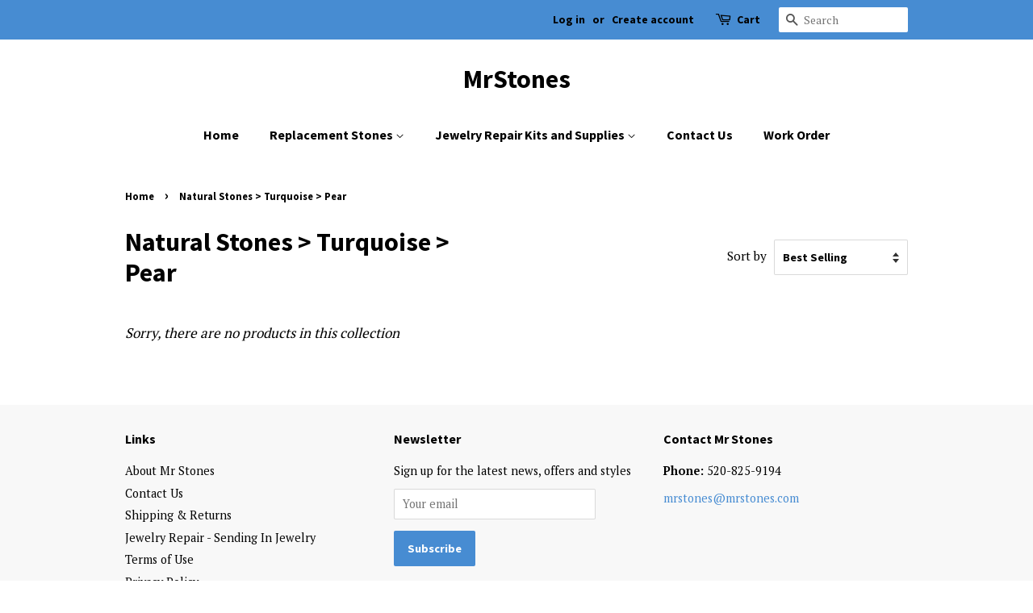

--- FILE ---
content_type: text/html; charset=utf-8
request_url: https://www.mrstones.com/collections/natural-stones-turquoise-pear
body_size: 23744
content:
<!doctype html>
<!--[if lt IE 7]><html class="no-js lt-ie9 lt-ie8 lt-ie7" lang="en"> <![endif]-->
<!--[if IE 7]><html class="no-js lt-ie9 lt-ie8" lang="en"> <![endif]-->
<!--[if IE 8]><html class="no-js lt-ie9" lang="en"> <![endif]-->
<!--[if IE 9 ]><html class="ie9 no-js"> <![endif]-->
<!--[if (gt IE 9)|!(IE)]><!--> <html class="no-js"> <!--<![endif]-->
<head>

  <!-- Basic page needs ================================================== -->
  <meta charset="utf-8">
  <meta http-equiv="X-UA-Compatible" content="IE=edge,chrome=1">

  

  <!-- Title and description ================================================== -->
  <title>
  Natural Stones &gt; Turquoise &gt; Pear &ndash; MrStones
  </title>

  

  <!-- Social meta ================================================== -->
  <!-- /snippets/social-meta-tags.liquid -->




<meta property="og:site_name" content="MrStones">
<meta property="og:url" content="https://www.mrstones.com/collections/natural-stones-turquoise-pear">
<meta property="og:title" content="Natural Stones > Turquoise > Pear">
<meta property="og:type" content="product.group">
<meta property="og:description" content="Replacement vintage stones, rhinestones, marcasites, antique and costume jewelry replacement stones.  MrStones has about 10 million vintage stones in stock! Expert jewelry repair and restoration offered. Swarovski machine cut rhinestones, czech and german stones, cabochons, glass and acrylic stones.">





<meta name="twitter:card" content="summary_large_image">
<meta name="twitter:title" content="Natural Stones > Turquoise > Pear">
<meta name="twitter:description" content="Replacement vintage stones, rhinestones, marcasites, antique and costume jewelry replacement stones.  MrStones has about 10 million vintage stones in stock! Expert jewelry repair and restoration offered. Swarovski machine cut rhinestones, czech and german stones, cabochons, glass and acrylic stones.">


  <!-- Helpers ================================================== -->
  <link rel="canonical" href="https://www.mrstones.com/collections/natural-stones-turquoise-pear">
  <meta name="viewport" content="width=device-width,initial-scale=1">
  <meta name="theme-color" content="#478cd2">

  <!-- CSS ================================================== -->
  <link href="//www.mrstones.com/cdn/shop/t/2/assets/timber.scss.css?v=102916558125431631621701320239" rel="stylesheet" type="text/css" media="all" />
  <link href="//www.mrstones.com/cdn/shop/t/2/assets/theme.scss.css?v=138327757346766725271701320239" rel="stylesheet" type="text/css" media="all" />
  <link href="//www.mrstones.com/cdn/shop/t/2/assets/n5-style.css?v=129085197251295011161590094937" rel="stylesheet" type="text/css" media="all" />


  
  
  
  <link href="//fonts.googleapis.com/css?family=PT+Serif:400,700" rel="stylesheet" type="text/css" media="all" />


  
    
    
    <link href="//fonts.googleapis.com/css?family=Source+Sans+Pro:700" rel="stylesheet" type="text/css" media="all" />
  


  
    
    
    <link href="//fonts.googleapis.com/css?family=Source+Sans+Pro:700" rel="stylesheet" type="text/css" media="all" />
  



  <script>
    window.theme = window.theme || {};

    var theme = {
      strings: {
        addToCart: "Add to Cart",
        soldOut: "Sold Out",
        unavailable: "Unavailable",
        zoomClose: "Close (Esc)",
        zoomPrev: "Previous (Left arrow key)",
        zoomNext: "Next (Right arrow key)",
        addressError: "Error looking up that address",
        addressNoResults: "No results for that address",
        addressQueryLimit: "You have exceeded the Google API usage limit. Consider upgrading to a \u003ca href=\"https:\/\/developers.google.com\/maps\/premium\/usage-limits\"\u003ePremium Plan\u003c\/a\u003e.",
        authError: "There was a problem authenticating your Google Maps API Key."
      },
      settings: {
        // Adding some settings to allow the editor to update correctly when they are changed
        enableWideLayout: false,
        typeAccentTransform: false,
        typeAccentSpacing: false,
        baseFontSize: '17px',
        headerBaseFontSize: '32px',
        accentFontSize: '16px'
      },
      variables: {
        mediaQueryMedium: 'screen and (max-width: 768px)',
        bpSmall: false
      },
      moneyFormat: "${{amount}}"
    }

    document.documentElement.className = document.documentElement.className.replace('no-js', 'supports-js');
  </script>

  <!-- Header hook for plugins ================================================== -->
  <script>window.performance && window.performance.mark && window.performance.mark('shopify.content_for_header.start');</script><meta id="shopify-digital-wallet" name="shopify-digital-wallet" content="/2794258490/digital_wallets/dialog">
<meta name="shopify-checkout-api-token" content="a11918fa9b5d40436c01215c4201f483">
<meta id="in-context-paypal-metadata" data-shop-id="2794258490" data-venmo-supported="false" data-environment="production" data-locale="en_US" data-paypal-v4="true" data-currency="USD">
<link rel="alternate" type="application/atom+xml" title="Feed" href="/collections/natural-stones-turquoise-pear.atom" />
<link rel="alternate" type="application/json+oembed" href="https://www.mrstones.com/collections/natural-stones-turquoise-pear.oembed">
<script async="async" src="/checkouts/internal/preloads.js?locale=en-US"></script>
<link rel="preconnect" href="https://shop.app" crossorigin="anonymous">
<script async="async" src="https://shop.app/checkouts/internal/preloads.js?locale=en-US&shop_id=2794258490" crossorigin="anonymous"></script>
<script id="apple-pay-shop-capabilities" type="application/json">{"shopId":2794258490,"countryCode":"US","currencyCode":"USD","merchantCapabilities":["supports3DS"],"merchantId":"gid:\/\/shopify\/Shop\/2794258490","merchantName":"MrStones","requiredBillingContactFields":["postalAddress","email"],"requiredShippingContactFields":["postalAddress","email"],"shippingType":"shipping","supportedNetworks":["visa","masterCard","amex","discover","elo","jcb"],"total":{"type":"pending","label":"MrStones","amount":"1.00"},"shopifyPaymentsEnabled":true,"supportsSubscriptions":true}</script>
<script id="shopify-features" type="application/json">{"accessToken":"a11918fa9b5d40436c01215c4201f483","betas":["rich-media-storefront-analytics"],"domain":"www.mrstones.com","predictiveSearch":true,"shopId":2794258490,"locale":"en"}</script>
<script>var Shopify = Shopify || {};
Shopify.shop = "mrstones.myshopify.com";
Shopify.locale = "en";
Shopify.currency = {"active":"USD","rate":"1.0"};
Shopify.country = "US";
Shopify.theme = {"name":"Minimal - 2 - No Smart Menu","id":14983069754,"schema_name":"Minimal","schema_version":"5.2.1","theme_store_id":380,"role":"main"};
Shopify.theme.handle = "null";
Shopify.theme.style = {"id":null,"handle":null};
Shopify.cdnHost = "www.mrstones.com/cdn";
Shopify.routes = Shopify.routes || {};
Shopify.routes.root = "/";</script>
<script type="module">!function(o){(o.Shopify=o.Shopify||{}).modules=!0}(window);</script>
<script>!function(o){function n(){var o=[];function n(){o.push(Array.prototype.slice.apply(arguments))}return n.q=o,n}var t=o.Shopify=o.Shopify||{};t.loadFeatures=n(),t.autoloadFeatures=n()}(window);</script>
<script>
  window.ShopifyPay = window.ShopifyPay || {};
  window.ShopifyPay.apiHost = "shop.app\/pay";
  window.ShopifyPay.redirectState = null;
</script>
<script id="shop-js-analytics" type="application/json">{"pageType":"collection"}</script>
<script defer="defer" async type="module" src="//www.mrstones.com/cdn/shopifycloud/shop-js/modules/v2/client.init-shop-cart-sync_DtuiiIyl.en.esm.js"></script>
<script defer="defer" async type="module" src="//www.mrstones.com/cdn/shopifycloud/shop-js/modules/v2/chunk.common_CUHEfi5Q.esm.js"></script>
<script type="module">
  await import("//www.mrstones.com/cdn/shopifycloud/shop-js/modules/v2/client.init-shop-cart-sync_DtuiiIyl.en.esm.js");
await import("//www.mrstones.com/cdn/shopifycloud/shop-js/modules/v2/chunk.common_CUHEfi5Q.esm.js");

  window.Shopify.SignInWithShop?.initShopCartSync?.({"fedCMEnabled":true,"windoidEnabled":true});

</script>
<script>
  window.Shopify = window.Shopify || {};
  if (!window.Shopify.featureAssets) window.Shopify.featureAssets = {};
  window.Shopify.featureAssets['shop-js'] = {"shop-cart-sync":["modules/v2/client.shop-cart-sync_DFoTY42P.en.esm.js","modules/v2/chunk.common_CUHEfi5Q.esm.js"],"init-fed-cm":["modules/v2/client.init-fed-cm_D2UNy1i2.en.esm.js","modules/v2/chunk.common_CUHEfi5Q.esm.js"],"init-shop-email-lookup-coordinator":["modules/v2/client.init-shop-email-lookup-coordinator_BQEe2rDt.en.esm.js","modules/v2/chunk.common_CUHEfi5Q.esm.js"],"shop-cash-offers":["modules/v2/client.shop-cash-offers_3CTtReFF.en.esm.js","modules/v2/chunk.common_CUHEfi5Q.esm.js","modules/v2/chunk.modal_BewljZkx.esm.js"],"shop-button":["modules/v2/client.shop-button_C6oxCjDL.en.esm.js","modules/v2/chunk.common_CUHEfi5Q.esm.js"],"init-windoid":["modules/v2/client.init-windoid_5pix8xhK.en.esm.js","modules/v2/chunk.common_CUHEfi5Q.esm.js"],"avatar":["modules/v2/client.avatar_BTnouDA3.en.esm.js"],"init-shop-cart-sync":["modules/v2/client.init-shop-cart-sync_DtuiiIyl.en.esm.js","modules/v2/chunk.common_CUHEfi5Q.esm.js"],"shop-toast-manager":["modules/v2/client.shop-toast-manager_BYv_8cH1.en.esm.js","modules/v2/chunk.common_CUHEfi5Q.esm.js"],"pay-button":["modules/v2/client.pay-button_FnF9EIkY.en.esm.js","modules/v2/chunk.common_CUHEfi5Q.esm.js"],"shop-login-button":["modules/v2/client.shop-login-button_CH1KUpOf.en.esm.js","modules/v2/chunk.common_CUHEfi5Q.esm.js","modules/v2/chunk.modal_BewljZkx.esm.js"],"init-customer-accounts-sign-up":["modules/v2/client.init-customer-accounts-sign-up_aj7QGgYS.en.esm.js","modules/v2/client.shop-login-button_CH1KUpOf.en.esm.js","modules/v2/chunk.common_CUHEfi5Q.esm.js","modules/v2/chunk.modal_BewljZkx.esm.js"],"init-shop-for-new-customer-accounts":["modules/v2/client.init-shop-for-new-customer-accounts_NbnYRf_7.en.esm.js","modules/v2/client.shop-login-button_CH1KUpOf.en.esm.js","modules/v2/chunk.common_CUHEfi5Q.esm.js","modules/v2/chunk.modal_BewljZkx.esm.js"],"init-customer-accounts":["modules/v2/client.init-customer-accounts_ppedhqCH.en.esm.js","modules/v2/client.shop-login-button_CH1KUpOf.en.esm.js","modules/v2/chunk.common_CUHEfi5Q.esm.js","modules/v2/chunk.modal_BewljZkx.esm.js"],"shop-follow-button":["modules/v2/client.shop-follow-button_CMIBBa6u.en.esm.js","modules/v2/chunk.common_CUHEfi5Q.esm.js","modules/v2/chunk.modal_BewljZkx.esm.js"],"lead-capture":["modules/v2/client.lead-capture_But0hIyf.en.esm.js","modules/v2/chunk.common_CUHEfi5Q.esm.js","modules/v2/chunk.modal_BewljZkx.esm.js"],"checkout-modal":["modules/v2/client.checkout-modal_BBxc70dQ.en.esm.js","modules/v2/chunk.common_CUHEfi5Q.esm.js","modules/v2/chunk.modal_BewljZkx.esm.js"],"shop-login":["modules/v2/client.shop-login_hM3Q17Kl.en.esm.js","modules/v2/chunk.common_CUHEfi5Q.esm.js","modules/v2/chunk.modal_BewljZkx.esm.js"],"payment-terms":["modules/v2/client.payment-terms_CAtGlQYS.en.esm.js","modules/v2/chunk.common_CUHEfi5Q.esm.js","modules/v2/chunk.modal_BewljZkx.esm.js"]};
</script>
<script id="__st">var __st={"a":2794258490,"offset":-25200,"reqid":"21ea6b50-abe4-4b53-99c3-3ef5adf033ec-1766196678","pageurl":"www.mrstones.com\/collections\/natural-stones-turquoise-pear","u":"2acab88653c7","p":"collection","rtyp":"collection","rid":155727003706};</script>
<script>window.ShopifyPaypalV4VisibilityTracking = true;</script>
<script id="captcha-bootstrap">!function(){'use strict';const t='contact',e='account',n='new_comment',o=[[t,t],['blogs',n],['comments',n],[t,'customer']],c=[[e,'customer_login'],[e,'guest_login'],[e,'recover_customer_password'],[e,'create_customer']],r=t=>t.map((([t,e])=>`form[action*='/${t}']:not([data-nocaptcha='true']) input[name='form_type'][value='${e}']`)).join(','),a=t=>()=>t?[...document.querySelectorAll(t)].map((t=>t.form)):[];function s(){const t=[...o],e=r(t);return a(e)}const i='password',u='form_key',d=['recaptcha-v3-token','g-recaptcha-response','h-captcha-response',i],f=()=>{try{return window.sessionStorage}catch{return}},m='__shopify_v',_=t=>t.elements[u];function p(t,e,n=!1){try{const o=window.sessionStorage,c=JSON.parse(o.getItem(e)),{data:r}=function(t){const{data:e,action:n}=t;return t[m]||n?{data:e,action:n}:{data:t,action:n}}(c);for(const[e,n]of Object.entries(r))t.elements[e]&&(t.elements[e].value=n);n&&o.removeItem(e)}catch(o){console.error('form repopulation failed',{error:o})}}const l='form_type',E='cptcha';function T(t){t.dataset[E]=!0}const w=window,h=w.document,L='Shopify',v='ce_forms',y='captcha';let A=!1;((t,e)=>{const n=(g='f06e6c50-85a8-45c8-87d0-21a2b65856fe',I='https://cdn.shopify.com/shopifycloud/storefront-forms-hcaptcha/ce_storefront_forms_captcha_hcaptcha.v1.5.2.iife.js',D={infoText:'Protected by hCaptcha',privacyText:'Privacy',termsText:'Terms'},(t,e,n)=>{const o=w[L][v],c=o.bindForm;if(c)return c(t,g,e,D).then(n);var r;o.q.push([[t,g,e,D],n]),r=I,A||(h.body.append(Object.assign(h.createElement('script'),{id:'captcha-provider',async:!0,src:r})),A=!0)});var g,I,D;w[L]=w[L]||{},w[L][v]=w[L][v]||{},w[L][v].q=[],w[L][y]=w[L][y]||{},w[L][y].protect=function(t,e){n(t,void 0,e),T(t)},Object.freeze(w[L][y]),function(t,e,n,w,h,L){const[v,y,A,g]=function(t,e,n){const i=e?o:[],u=t?c:[],d=[...i,...u],f=r(d),m=r(i),_=r(d.filter((([t,e])=>n.includes(e))));return[a(f),a(m),a(_),s()]}(w,h,L),I=t=>{const e=t.target;return e instanceof HTMLFormElement?e:e&&e.form},D=t=>v().includes(t);t.addEventListener('submit',(t=>{const e=I(t);if(!e)return;const n=D(e)&&!e.dataset.hcaptchaBound&&!e.dataset.recaptchaBound,o=_(e),c=g().includes(e)&&(!o||!o.value);(n||c)&&t.preventDefault(),c&&!n&&(function(t){try{if(!f())return;!function(t){const e=f();if(!e)return;const n=_(t);if(!n)return;const o=n.value;o&&e.removeItem(o)}(t);const e=Array.from(Array(32),(()=>Math.random().toString(36)[2])).join('');!function(t,e){_(t)||t.append(Object.assign(document.createElement('input'),{type:'hidden',name:u})),t.elements[u].value=e}(t,e),function(t,e){const n=f();if(!n)return;const o=[...t.querySelectorAll(`input[type='${i}']`)].map((({name:t})=>t)),c=[...d,...o],r={};for(const[a,s]of new FormData(t).entries())c.includes(a)||(r[a]=s);n.setItem(e,JSON.stringify({[m]:1,action:t.action,data:r}))}(t,e)}catch(e){console.error('failed to persist form',e)}}(e),e.submit())}));const S=(t,e)=>{t&&!t.dataset[E]&&(n(t,e.some((e=>e===t))),T(t))};for(const o of['focusin','change'])t.addEventListener(o,(t=>{const e=I(t);D(e)&&S(e,y())}));const B=e.get('form_key'),M=e.get(l),P=B&&M;t.addEventListener('DOMContentLoaded',(()=>{const t=y();if(P)for(const e of t)e.elements[l].value===M&&p(e,B);[...new Set([...A(),...v().filter((t=>'true'===t.dataset.shopifyCaptcha))])].forEach((e=>S(e,t)))}))}(h,new URLSearchParams(w.location.search),n,t,e,['guest_login'])})(!0,!0)}();</script>
<script integrity="sha256-4kQ18oKyAcykRKYeNunJcIwy7WH5gtpwJnB7kiuLZ1E=" data-source-attribution="shopify.loadfeatures" defer="defer" src="//www.mrstones.com/cdn/shopifycloud/storefront/assets/storefront/load_feature-a0a9edcb.js" crossorigin="anonymous"></script>
<script crossorigin="anonymous" defer="defer" src="//www.mrstones.com/cdn/shopifycloud/storefront/assets/shopify_pay/storefront-65b4c6d7.js?v=20250812"></script>
<script data-source-attribution="shopify.dynamic_checkout.dynamic.init">var Shopify=Shopify||{};Shopify.PaymentButton=Shopify.PaymentButton||{isStorefrontPortableWallets:!0,init:function(){window.Shopify.PaymentButton.init=function(){};var t=document.createElement("script");t.src="https://www.mrstones.com/cdn/shopifycloud/portable-wallets/latest/portable-wallets.en.js",t.type="module",document.head.appendChild(t)}};
</script>
<script data-source-attribution="shopify.dynamic_checkout.buyer_consent">
  function portableWalletsHideBuyerConsent(e){var t=document.getElementById("shopify-buyer-consent"),n=document.getElementById("shopify-subscription-policy-button");t&&n&&(t.classList.add("hidden"),t.setAttribute("aria-hidden","true"),n.removeEventListener("click",e))}function portableWalletsShowBuyerConsent(e){var t=document.getElementById("shopify-buyer-consent"),n=document.getElementById("shopify-subscription-policy-button");t&&n&&(t.classList.remove("hidden"),t.removeAttribute("aria-hidden"),n.addEventListener("click",e))}window.Shopify?.PaymentButton&&(window.Shopify.PaymentButton.hideBuyerConsent=portableWalletsHideBuyerConsent,window.Shopify.PaymentButton.showBuyerConsent=portableWalletsShowBuyerConsent);
</script>
<script data-source-attribution="shopify.dynamic_checkout.cart.bootstrap">document.addEventListener("DOMContentLoaded",(function(){function t(){return document.querySelector("shopify-accelerated-checkout-cart, shopify-accelerated-checkout")}if(t())Shopify.PaymentButton.init();else{new MutationObserver((function(e,n){t()&&(Shopify.PaymentButton.init(),n.disconnect())})).observe(document.body,{childList:!0,subtree:!0})}}));
</script>
<link id="shopify-accelerated-checkout-styles" rel="stylesheet" media="screen" href="https://www.mrstones.com/cdn/shopifycloud/portable-wallets/latest/accelerated-checkout-backwards-compat.css" crossorigin="anonymous">
<style id="shopify-accelerated-checkout-cart">
        #shopify-buyer-consent {
  margin-top: 1em;
  display: inline-block;
  width: 100%;
}

#shopify-buyer-consent.hidden {
  display: none;
}

#shopify-subscription-policy-button {
  background: none;
  border: none;
  padding: 0;
  text-decoration: underline;
  font-size: inherit;
  cursor: pointer;
}

#shopify-subscription-policy-button::before {
  box-shadow: none;
}

      </style>

<script>window.performance && window.performance.mark && window.performance.mark('shopify.content_for_header.end');</script>

  
<!--[if lt IE 9]>
<script src="//cdnjs.cloudflare.com/ajax/libs/html5shiv/3.7.2/html5shiv.min.js" type="text/javascript"></script>
<![endif]-->


  <script src="//www.mrstones.com/cdn/shop/t/2/assets/jquery-2.2.3.min.js?v=58211863146907186831524802503" type="text/javascript"></script>

  <!--[if (gt IE 9)|!(IE)]><!--><script src="//www.mrstones.com/cdn/shop/t/2/assets/lazysizes.min.js?v=177476512571513845041524802503" async="async"></script><!--<![endif]-->
  <!--[if lte IE 9]><script src="//www.mrstones.com/cdn/shop/t/2/assets/lazysizes.min.js?v=177476512571513845041524802503"></script><![endif]-->

  
  
  










<link href="https://monorail-edge.shopifysvc.com" rel="dns-prefetch">
<script>(function(){if ("sendBeacon" in navigator && "performance" in window) {try {var session_token_from_headers = performance.getEntriesByType('navigation')[0].serverTiming.find(x => x.name == '_s').description;} catch {var session_token_from_headers = undefined;}var session_cookie_matches = document.cookie.match(/_shopify_s=([^;]*)/);var session_token_from_cookie = session_cookie_matches && session_cookie_matches.length === 2 ? session_cookie_matches[1] : "";var session_token = session_token_from_headers || session_token_from_cookie || "";function handle_abandonment_event(e) {var entries = performance.getEntries().filter(function(entry) {return /monorail-edge.shopifysvc.com/.test(entry.name);});if (!window.abandonment_tracked && entries.length === 0) {window.abandonment_tracked = true;var currentMs = Date.now();var navigation_start = performance.timing.navigationStart;var payload = {shop_id: 2794258490,url: window.location.href,navigation_start,duration: currentMs - navigation_start,session_token,page_type: "collection"};window.navigator.sendBeacon("https://monorail-edge.shopifysvc.com/v1/produce", JSON.stringify({schema_id: "online_store_buyer_site_abandonment/1.1",payload: payload,metadata: {event_created_at_ms: currentMs,event_sent_at_ms: currentMs}}));}}window.addEventListener('pagehide', handle_abandonment_event);}}());</script>
<script id="web-pixels-manager-setup">(function e(e,d,r,n,o){if(void 0===o&&(o={}),!Boolean(null===(a=null===(i=window.Shopify)||void 0===i?void 0:i.analytics)||void 0===a?void 0:a.replayQueue)){var i,a;window.Shopify=window.Shopify||{};var t=window.Shopify;t.analytics=t.analytics||{};var s=t.analytics;s.replayQueue=[],s.publish=function(e,d,r){return s.replayQueue.push([e,d,r]),!0};try{self.performance.mark("wpm:start")}catch(e){}var l=function(){var e={modern:/Edge?\/(1{2}[4-9]|1[2-9]\d|[2-9]\d{2}|\d{4,})\.\d+(\.\d+|)|Firefox\/(1{2}[4-9]|1[2-9]\d|[2-9]\d{2}|\d{4,})\.\d+(\.\d+|)|Chrom(ium|e)\/(9{2}|\d{3,})\.\d+(\.\d+|)|(Maci|X1{2}).+ Version\/(15\.\d+|(1[6-9]|[2-9]\d|\d{3,})\.\d+)([,.]\d+|)( \(\w+\)|)( Mobile\/\w+|) Safari\/|Chrome.+OPR\/(9{2}|\d{3,})\.\d+\.\d+|(CPU[ +]OS|iPhone[ +]OS|CPU[ +]iPhone|CPU IPhone OS|CPU iPad OS)[ +]+(15[._]\d+|(1[6-9]|[2-9]\d|\d{3,})[._]\d+)([._]\d+|)|Android:?[ /-](13[3-9]|1[4-9]\d|[2-9]\d{2}|\d{4,})(\.\d+|)(\.\d+|)|Android.+Firefox\/(13[5-9]|1[4-9]\d|[2-9]\d{2}|\d{4,})\.\d+(\.\d+|)|Android.+Chrom(ium|e)\/(13[3-9]|1[4-9]\d|[2-9]\d{2}|\d{4,})\.\d+(\.\d+|)|SamsungBrowser\/([2-9]\d|\d{3,})\.\d+/,legacy:/Edge?\/(1[6-9]|[2-9]\d|\d{3,})\.\d+(\.\d+|)|Firefox\/(5[4-9]|[6-9]\d|\d{3,})\.\d+(\.\d+|)|Chrom(ium|e)\/(5[1-9]|[6-9]\d|\d{3,})\.\d+(\.\d+|)([\d.]+$|.*Safari\/(?![\d.]+ Edge\/[\d.]+$))|(Maci|X1{2}).+ Version\/(10\.\d+|(1[1-9]|[2-9]\d|\d{3,})\.\d+)([,.]\d+|)( \(\w+\)|)( Mobile\/\w+|) Safari\/|Chrome.+OPR\/(3[89]|[4-9]\d|\d{3,})\.\d+\.\d+|(CPU[ +]OS|iPhone[ +]OS|CPU[ +]iPhone|CPU IPhone OS|CPU iPad OS)[ +]+(10[._]\d+|(1[1-9]|[2-9]\d|\d{3,})[._]\d+)([._]\d+|)|Android:?[ /-](13[3-9]|1[4-9]\d|[2-9]\d{2}|\d{4,})(\.\d+|)(\.\d+|)|Mobile Safari.+OPR\/([89]\d|\d{3,})\.\d+\.\d+|Android.+Firefox\/(13[5-9]|1[4-9]\d|[2-9]\d{2}|\d{4,})\.\d+(\.\d+|)|Android.+Chrom(ium|e)\/(13[3-9]|1[4-9]\d|[2-9]\d{2}|\d{4,})\.\d+(\.\d+|)|Android.+(UC? ?Browser|UCWEB|U3)[ /]?(15\.([5-9]|\d{2,})|(1[6-9]|[2-9]\d|\d{3,})\.\d+)\.\d+|SamsungBrowser\/(5\.\d+|([6-9]|\d{2,})\.\d+)|Android.+MQ{2}Browser\/(14(\.(9|\d{2,})|)|(1[5-9]|[2-9]\d|\d{3,})(\.\d+|))(\.\d+|)|K[Aa][Ii]OS\/(3\.\d+|([4-9]|\d{2,})\.\d+)(\.\d+|)/},d=e.modern,r=e.legacy,n=navigator.userAgent;return n.match(d)?"modern":n.match(r)?"legacy":"unknown"}(),u="modern"===l?"modern":"legacy",c=(null!=n?n:{modern:"",legacy:""})[u],f=function(e){return[e.baseUrl,"/wpm","/b",e.hashVersion,"modern"===e.buildTarget?"m":"l",".js"].join("")}({baseUrl:d,hashVersion:r,buildTarget:u}),m=function(e){var d=e.version,r=e.bundleTarget,n=e.surface,o=e.pageUrl,i=e.monorailEndpoint;return{emit:function(e){var a=e.status,t=e.errorMsg,s=(new Date).getTime(),l=JSON.stringify({metadata:{event_sent_at_ms:s},events:[{schema_id:"web_pixels_manager_load/3.1",payload:{version:d,bundle_target:r,page_url:o,status:a,surface:n,error_msg:t},metadata:{event_created_at_ms:s}}]});if(!i)return console&&console.warn&&console.warn("[Web Pixels Manager] No Monorail endpoint provided, skipping logging."),!1;try{return self.navigator.sendBeacon.bind(self.navigator)(i,l)}catch(e){}var u=new XMLHttpRequest;try{return u.open("POST",i,!0),u.setRequestHeader("Content-Type","text/plain"),u.send(l),!0}catch(e){return console&&console.warn&&console.warn("[Web Pixels Manager] Got an unhandled error while logging to Monorail."),!1}}}}({version:r,bundleTarget:l,surface:e.surface,pageUrl:self.location.href,monorailEndpoint:e.monorailEndpoint});try{o.browserTarget=l,function(e){var d=e.src,r=e.async,n=void 0===r||r,o=e.onload,i=e.onerror,a=e.sri,t=e.scriptDataAttributes,s=void 0===t?{}:t,l=document.createElement("script"),u=document.querySelector("head"),c=document.querySelector("body");if(l.async=n,l.src=d,a&&(l.integrity=a,l.crossOrigin="anonymous"),s)for(var f in s)if(Object.prototype.hasOwnProperty.call(s,f))try{l.dataset[f]=s[f]}catch(e){}if(o&&l.addEventListener("load",o),i&&l.addEventListener("error",i),u)u.appendChild(l);else{if(!c)throw new Error("Did not find a head or body element to append the script");c.appendChild(l)}}({src:f,async:!0,onload:function(){if(!function(){var e,d;return Boolean(null===(d=null===(e=window.Shopify)||void 0===e?void 0:e.analytics)||void 0===d?void 0:d.initialized)}()){var d=window.webPixelsManager.init(e)||void 0;if(d){var r=window.Shopify.analytics;r.replayQueue.forEach((function(e){var r=e[0],n=e[1],o=e[2];d.publishCustomEvent(r,n,o)})),r.replayQueue=[],r.publish=d.publishCustomEvent,r.visitor=d.visitor,r.initialized=!0}}},onerror:function(){return m.emit({status:"failed",errorMsg:"".concat(f," has failed to load")})},sri:function(e){var d=/^sha384-[A-Za-z0-9+/=]+$/;return"string"==typeof e&&d.test(e)}(c)?c:"",scriptDataAttributes:o}),m.emit({status:"loading"})}catch(e){m.emit({status:"failed",errorMsg:(null==e?void 0:e.message)||"Unknown error"})}}})({shopId: 2794258490,storefrontBaseUrl: "https://www.mrstones.com",extensionsBaseUrl: "https://extensions.shopifycdn.com/cdn/shopifycloud/web-pixels-manager",monorailEndpoint: "https://monorail-edge.shopifysvc.com/unstable/produce_batch",surface: "storefront-renderer",enabledBetaFlags: ["2dca8a86"],webPixelsConfigList: [{"id":"80543964","eventPayloadVersion":"v1","runtimeContext":"LAX","scriptVersion":"1","type":"CUSTOM","privacyPurposes":["ANALYTICS"],"name":"Google Analytics tag (migrated)"},{"id":"shopify-app-pixel","configuration":"{}","eventPayloadVersion":"v1","runtimeContext":"STRICT","scriptVersion":"0450","apiClientId":"shopify-pixel","type":"APP","privacyPurposes":["ANALYTICS","MARKETING"]},{"id":"shopify-custom-pixel","eventPayloadVersion":"v1","runtimeContext":"LAX","scriptVersion":"0450","apiClientId":"shopify-pixel","type":"CUSTOM","privacyPurposes":["ANALYTICS","MARKETING"]}],isMerchantRequest: false,initData: {"shop":{"name":"MrStones","paymentSettings":{"currencyCode":"USD"},"myshopifyDomain":"mrstones.myshopify.com","countryCode":"US","storefrontUrl":"https:\/\/www.mrstones.com"},"customer":null,"cart":null,"checkout":null,"productVariants":[],"purchasingCompany":null},},"https://www.mrstones.com/cdn","1e0b1122w61c904dfpc855754am2b403ea2",{"modern":"","legacy":""},{"shopId":"2794258490","storefrontBaseUrl":"https:\/\/www.mrstones.com","extensionBaseUrl":"https:\/\/extensions.shopifycdn.com\/cdn\/shopifycloud\/web-pixels-manager","surface":"storefront-renderer","enabledBetaFlags":"[\"2dca8a86\"]","isMerchantRequest":"false","hashVersion":"1e0b1122w61c904dfpc855754am2b403ea2","publish":"custom","events":"[[\"page_viewed\",{}],[\"collection_viewed\",{\"collection\":{\"id\":\"155727003706\",\"title\":\"Natural Stones \u003e Turquoise \u003e Pear\",\"productVariants\":[]}}]]"});</script><script>
  window.ShopifyAnalytics = window.ShopifyAnalytics || {};
  window.ShopifyAnalytics.meta = window.ShopifyAnalytics.meta || {};
  window.ShopifyAnalytics.meta.currency = 'USD';
  var meta = {"products":[],"page":{"pageType":"collection","resourceType":"collection","resourceId":155727003706}};
  for (var attr in meta) {
    window.ShopifyAnalytics.meta[attr] = meta[attr];
  }
</script>
<script class="analytics">
  (function () {
    var customDocumentWrite = function(content) {
      var jquery = null;

      if (window.jQuery) {
        jquery = window.jQuery;
      } else if (window.Checkout && window.Checkout.$) {
        jquery = window.Checkout.$;
      }

      if (jquery) {
        jquery('body').append(content);
      }
    };

    var hasLoggedConversion = function(token) {
      if (token) {
        return document.cookie.indexOf('loggedConversion=' + token) !== -1;
      }
      return false;
    }

    var setCookieIfConversion = function(token) {
      if (token) {
        var twoMonthsFromNow = new Date(Date.now());
        twoMonthsFromNow.setMonth(twoMonthsFromNow.getMonth() + 2);

        document.cookie = 'loggedConversion=' + token + '; expires=' + twoMonthsFromNow;
      }
    }

    var trekkie = window.ShopifyAnalytics.lib = window.trekkie = window.trekkie || [];
    if (trekkie.integrations) {
      return;
    }
    trekkie.methods = [
      'identify',
      'page',
      'ready',
      'track',
      'trackForm',
      'trackLink'
    ];
    trekkie.factory = function(method) {
      return function() {
        var args = Array.prototype.slice.call(arguments);
        args.unshift(method);
        trekkie.push(args);
        return trekkie;
      };
    };
    for (var i = 0; i < trekkie.methods.length; i++) {
      var key = trekkie.methods[i];
      trekkie[key] = trekkie.factory(key);
    }
    trekkie.load = function(config) {
      trekkie.config = config || {};
      trekkie.config.initialDocumentCookie = document.cookie;
      var first = document.getElementsByTagName('script')[0];
      var script = document.createElement('script');
      script.type = 'text/javascript';
      script.onerror = function(e) {
        var scriptFallback = document.createElement('script');
        scriptFallback.type = 'text/javascript';
        scriptFallback.onerror = function(error) {
                var Monorail = {
      produce: function produce(monorailDomain, schemaId, payload) {
        var currentMs = new Date().getTime();
        var event = {
          schema_id: schemaId,
          payload: payload,
          metadata: {
            event_created_at_ms: currentMs,
            event_sent_at_ms: currentMs
          }
        };
        return Monorail.sendRequest("https://" + monorailDomain + "/v1/produce", JSON.stringify(event));
      },
      sendRequest: function sendRequest(endpointUrl, payload) {
        // Try the sendBeacon API
        if (window && window.navigator && typeof window.navigator.sendBeacon === 'function' && typeof window.Blob === 'function' && !Monorail.isIos12()) {
          var blobData = new window.Blob([payload], {
            type: 'text/plain'
          });

          if (window.navigator.sendBeacon(endpointUrl, blobData)) {
            return true;
          } // sendBeacon was not successful

        } // XHR beacon

        var xhr = new XMLHttpRequest();

        try {
          xhr.open('POST', endpointUrl);
          xhr.setRequestHeader('Content-Type', 'text/plain');
          xhr.send(payload);
        } catch (e) {
          console.log(e);
        }

        return false;
      },
      isIos12: function isIos12() {
        return window.navigator.userAgent.lastIndexOf('iPhone; CPU iPhone OS 12_') !== -1 || window.navigator.userAgent.lastIndexOf('iPad; CPU OS 12_') !== -1;
      }
    };
    Monorail.produce('monorail-edge.shopifysvc.com',
      'trekkie_storefront_load_errors/1.1',
      {shop_id: 2794258490,
      theme_id: 14983069754,
      app_name: "storefront",
      context_url: window.location.href,
      source_url: "//www.mrstones.com/cdn/s/trekkie.storefront.4b0d51228c8d1703f19d66468963c9de55bf59b0.min.js"});

        };
        scriptFallback.async = true;
        scriptFallback.src = '//www.mrstones.com/cdn/s/trekkie.storefront.4b0d51228c8d1703f19d66468963c9de55bf59b0.min.js';
        first.parentNode.insertBefore(scriptFallback, first);
      };
      script.async = true;
      script.src = '//www.mrstones.com/cdn/s/trekkie.storefront.4b0d51228c8d1703f19d66468963c9de55bf59b0.min.js';
      first.parentNode.insertBefore(script, first);
    };
    trekkie.load(
      {"Trekkie":{"appName":"storefront","development":false,"defaultAttributes":{"shopId":2794258490,"isMerchantRequest":null,"themeId":14983069754,"themeCityHash":"8109472879873510801","contentLanguage":"en","currency":"USD","eventMetadataId":"52d8723d-6afc-4ff2-8379-007fb26a1553"},"isServerSideCookieWritingEnabled":true,"monorailRegion":"shop_domain","enabledBetaFlags":["65f19447"]},"Session Attribution":{},"S2S":{"facebookCapiEnabled":false,"source":"trekkie-storefront-renderer","apiClientId":580111}}
    );

    var loaded = false;
    trekkie.ready(function() {
      if (loaded) return;
      loaded = true;

      window.ShopifyAnalytics.lib = window.trekkie;

      var originalDocumentWrite = document.write;
      document.write = customDocumentWrite;
      try { window.ShopifyAnalytics.merchantGoogleAnalytics.call(this); } catch(error) {};
      document.write = originalDocumentWrite;

      window.ShopifyAnalytics.lib.page(null,{"pageType":"collection","resourceType":"collection","resourceId":155727003706,"shopifyEmitted":true});

      var match = window.location.pathname.match(/checkouts\/(.+)\/(thank_you|post_purchase)/)
      var token = match? match[1]: undefined;
      if (!hasLoggedConversion(token)) {
        setCookieIfConversion(token);
        window.ShopifyAnalytics.lib.track("Viewed Product Category",{"currency":"USD","category":"Collection: natural-stones-turquoise-pear","collectionName":"natural-stones-turquoise-pear","collectionId":155727003706,"nonInteraction":true},undefined,undefined,{"shopifyEmitted":true});
      }
    });


        var eventsListenerScript = document.createElement('script');
        eventsListenerScript.async = true;
        eventsListenerScript.src = "//www.mrstones.com/cdn/shopifycloud/storefront/assets/shop_events_listener-3da45d37.js";
        document.getElementsByTagName('head')[0].appendChild(eventsListenerScript);

})();</script>
  <script>
  if (!window.ga || (window.ga && typeof window.ga !== 'function')) {
    window.ga = function ga() {
      (window.ga.q = window.ga.q || []).push(arguments);
      if (window.Shopify && window.Shopify.analytics && typeof window.Shopify.analytics.publish === 'function') {
        window.Shopify.analytics.publish("ga_stub_called", {}, {sendTo: "google_osp_migration"});
      }
      console.error("Shopify's Google Analytics stub called with:", Array.from(arguments), "\nSee https://help.shopify.com/manual/promoting-marketing/pixels/pixel-migration#google for more information.");
    };
    if (window.Shopify && window.Shopify.analytics && typeof window.Shopify.analytics.publish === 'function') {
      window.Shopify.analytics.publish("ga_stub_initialized", {}, {sendTo: "google_osp_migration"});
    }
  }
</script>
<script
  defer
  src="https://www.mrstones.com/cdn/shopifycloud/perf-kit/shopify-perf-kit-2.1.2.min.js"
  data-application="storefront-renderer"
  data-shop-id="2794258490"
  data-render-region="gcp-us-central1"
  data-page-type="collection"
  data-theme-instance-id="14983069754"
  data-theme-name="Minimal"
  data-theme-version="5.2.1"
  data-monorail-region="shop_domain"
  data-resource-timing-sampling-rate="10"
  data-shs="true"
  data-shs-beacon="true"
  data-shs-export-with-fetch="true"
  data-shs-logs-sample-rate="1"
  data-shs-beacon-endpoint="https://www.mrstones.com/api/collect"
></script>
</head>

<body id="natural-stones-gt-turquoise-gt-pear" class="template-collection" >

  <div id="shopify-section-header" class="shopify-section"><style>
  .logo__image-wrapper {
    max-width: 60px;
  }
  /*================= If logo is above navigation ================== */
  
    .site-nav {
      
      margin-top: 30px;
    }

    
      .logo__image-wrapper {
        margin: 0 auto;
      }
    
  

  /*============ If logo is on the same line as navigation ============ */
  


  
</style>

<div data-section-id="header" data-section-type="header-section">
  <div class="header-bar">
    <div class="wrapper medium-down--hide">
      <div class="post-large--display-table">

        
          <div class="header-bar__left post-large--display-table-cell">

            

            

            
              <div class="header-bar__module header-bar__message">
                
                  
                
              </div>
            

          </div>
        

        <div class="header-bar__right post-large--display-table-cell">

          
            <ul class="header-bar__module header-bar__module--list">
              
                <li>
                  <a href="/account/login" id="customer_login_link">Log in</a>
                </li>
                <li>or</li>
                <li>
                  <a href="/account/register" id="customer_register_link">Create account</a>
                </li>
              
            </ul>
          

          <div class="header-bar__module">
            <span class="header-bar__sep" aria-hidden="true"></span>
            <a href="/cart" class="cart-page-link">
              <span class="icon icon-cart header-bar__cart-icon" aria-hidden="true"></span>
            </a>
          </div>

          <div class="header-bar__module">
            <a href="/cart" class="cart-page-link">
              Cart
              <span class="cart-count header-bar__cart-count hidden-count">0</span>
            </a>
          </div>

          
            
              <div class="header-bar__module header-bar__search">
                


  <form action="/search" method="get" class="header-bar__search-form clearfix" role="search">
    
    <button type="submit" class="btn btn--search icon-fallback-text header-bar__search-submit">
      <span class="icon icon-search" aria-hidden="true"></span>
      <span class="fallback-text">Search</span>
    </button>
    <input type="search" name="q" value="" aria-label="Search" class="header-bar__search-input" placeholder="Search">
  </form>


              </div>
            
          

        </div>
      </div>
    </div>

    <div class="wrapper post-large--hide announcement-bar--mobile">
      
        
          <span></span>
        
      
    </div>

    <div class="wrapper post-large--hide">
      
        <button type="button" class="mobile-nav-trigger" id="MobileNavTrigger" aria-controls="MobileNav" aria-expanded="false">
          <span class="icon icon-hamburger" aria-hidden="true"></span>
          Menu
        </button>
      
      <a href="/cart" class="cart-page-link mobile-cart-page-link">
        <span class="icon icon-cart header-bar__cart-icon" aria-hidden="true"></span>
        Cart <span class="cart-count hidden-count">0</span>
      </a>
    </div>
    <nav role="navigation">
  <ul id="MobileNav" class="mobile-nav post-large--hide">
    
      
        <li class="mobile-nav__link">
          <a
            href="/"
            class="mobile-nav"
            >
            Home
          </a>
        </li>
      
    
      
        
        <li class="mobile-nav__link" aria-haspopup="true">
          <a
            href="/pages/replacement-stones"
            class="mobile-nav__sublist-trigger"
            aria-controls="MobileNav-Parent-2"
            aria-expanded="false">
            Replacement Stones
            <span class="icon-fallback-text mobile-nav__sublist-expand" aria-hidden="true">
  <span class="icon icon-plus" aria-hidden="true"></span>
  <span class="fallback-text">+</span>
</span>
<span class="icon-fallback-text mobile-nav__sublist-contract" aria-hidden="true">
  <span class="icon icon-minus" aria-hidden="true"></span>
  <span class="fallback-text">-</span>
</span>

          </a>
          <ul
            id="MobileNav-Parent-2"
            class="mobile-nav__sublist">
            
            
              
                <li class="mobile-nav__sublist-link">
                  <a
                    href="/pages/rhinestones"
                    >
                    Rhinestones
                  </a>
                </li>
              
            
              
                <li class="mobile-nav__sublist-link">
                  <a
                    href="/pages/glass-and-acrylic-stones"
                    >
                    Glass and Acrylic Stones
                  </a>
                </li>
              
            
              
                <li class="mobile-nav__sublist-link">
                  <a
                    href="/collections/flowers-and-fruits"
                    >
                    Flowers &amp; Fruits
                  </a>
                </li>
              
            
              
                <li class="mobile-nav__sublist-link">
                  <a
                    href="/collections/glass-molded-flowers"
                    >
                    Glass Molded Flowers
                  </a>
                </li>
              
            
              
                <li class="mobile-nav__sublist-link">
                  <a
                    href="/collections/leaves"
                    >
                    Leaves
                  </a>
                </li>
              
            
              
                <li class="mobile-nav__sublist-link">
                  <a
                    href="/pages/simulated-pearls-imitation"
                    >
                    Simulated Pearls (Imitation)
                  </a>
                </li>
              
            
              
                <li class="mobile-nav__sublist-link">
                  <a
                    href="/collections/simulated-synthetic-birthstones-and-cubic-zirconia"
                    >
                    Simulated / Synthetic Birthstones and Cubic Zirconia
                  </a>
                </li>
              
            
              
                <li class="mobile-nav__sublist-link">
                  <a
                    href="/collections/marcasites-natural-and-imitation"
                    >
                    Marcasites (Natural and Imitation)
                  </a>
                </li>
              
            
              
                <li class="mobile-nav__sublist-link">
                  <a
                    href="/pages/natural-stones"
                    >
                    Natural Stones
                  </a>
                </li>
              
            
          </ul>
        </li>
      
    
      
        
        <li class="mobile-nav__link" aria-haspopup="true">
          <a
            href="/pages/jewelry-repair-kits-supplies"
            class="mobile-nav__sublist-trigger"
            aria-controls="MobileNav-Parent-3"
            aria-expanded="false">
            Jewelry Repair Kits and Supplies
            <span class="icon-fallback-text mobile-nav__sublist-expand" aria-hidden="true">
  <span class="icon icon-plus" aria-hidden="true"></span>
  <span class="fallback-text">+</span>
</span>
<span class="icon-fallback-text mobile-nav__sublist-contract" aria-hidden="true">
  <span class="icon icon-minus" aria-hidden="true"></span>
  <span class="fallback-text">-</span>
</span>

          </a>
          <ul
            id="MobileNav-Parent-3"
            class="mobile-nav__sublist">
            
            
              
                <li class="mobile-nav__sublist-link">
                  <a
                    href="/collections/jewelry-repair-kits"
                    >
                    Jewelry Repair Kits
                  </a>
                </li>
              
            
              
                <li class="mobile-nav__sublist-link">
                  <a
                    href="/collections/supplies"
                    >
                    Supplies
                  </a>
                </li>
              
            
              
                <li class="mobile-nav__sublist-link">
                  <a
                    href="/collections/batteries"
                    >
                    Batteries
                  </a>
                </li>
              
            
          </ul>
        </li>
      
    
      
        <li class="mobile-nav__link">
          <a
            href="/pages/contact-us"
            class="mobile-nav"
            >
            Contact Us
          </a>
        </li>
      
    
      
        <li class="mobile-nav__link">
          <a
            href="/pages/work-order"
            class="mobile-nav"
            >
            Work Order
          </a>
        </li>
      
    

    
      
        <li class="mobile-nav__link">
          <a href="/account/login" id="customer_login_link">Log in</a>
        </li>
        <li class="mobile-nav__link">
          <a href="/account/register" id="customer_register_link">Create account</a>
        </li>
      
    

    <li class="mobile-nav__link">
      
        <div class="header-bar__module header-bar__search">
          


  <form action="/search" method="get" class="header-bar__search-form clearfix" role="search">
    
    <button type="submit" class="btn btn--search icon-fallback-text header-bar__search-submit">
      <span class="icon icon-search" aria-hidden="true"></span>
      <span class="fallback-text">Search</span>
    </button>
    <input type="search" name="q" value="" aria-label="Search" class="header-bar__search-input" placeholder="Search">
  </form>


        </div>
      
    </li>
  </ul>
</nav>

  </div>

  <header class="site-header" role="banner">
    <div class="wrapper">

      
        <div class="grid--full">
          <div class="grid__item">
            
              <div class="h1 site-header__logo" itemscope itemtype="http://schema.org/Organization">
            
              
                <a href="/" itemprop="url">MrStones</a>
              
            
              </div>
            
          </div>
        </div>
        <div class="grid--full medium-down--hide">
          <div class="grid__item">
            
<nav>
  <ul class="site-nav" id="AccessibleNav">
    
      
        <li>
          <a
            href="/"
            class="site-nav__link"
            data-meganav-type="child"
            >
              Home
          </a>
        </li>
      
    
      
      
        <li 
          class="site-nav--has-dropdown "
          aria-haspopup="true">
          <a
            href="/pages/replacement-stones"
            class="site-nav__link"
            data-meganav-type="parent"
            aria-controls="MenuParent-2"
            aria-expanded="false"
            >
              Replacement Stones
              <span class="icon icon-arrow-down" aria-hidden="true"></span>
          </a>
          <ul
            id="MenuParent-2"
            class="site-nav__dropdown "
            data-meganav-dropdown>
            
              
                <li>
                  <a
                    href="/pages/rhinestones"
                    class="site-nav__link"
                    data-meganav-type="child"
                    
                    tabindex="-1">
                      Rhinestones
                  </a>
                </li>
              
            
              
                <li>
                  <a
                    href="/pages/glass-and-acrylic-stones"
                    class="site-nav__link"
                    data-meganav-type="child"
                    
                    tabindex="-1">
                      Glass and Acrylic Stones
                  </a>
                </li>
              
            
              
                <li>
                  <a
                    href="/collections/flowers-and-fruits"
                    class="site-nav__link"
                    data-meganav-type="child"
                    
                    tabindex="-1">
                      Flowers &amp; Fruits
                  </a>
                </li>
              
            
              
                <li>
                  <a
                    href="/collections/glass-molded-flowers"
                    class="site-nav__link"
                    data-meganav-type="child"
                    
                    tabindex="-1">
                      Glass Molded Flowers
                  </a>
                </li>
              
            
              
                <li>
                  <a
                    href="/collections/leaves"
                    class="site-nav__link"
                    data-meganav-type="child"
                    
                    tabindex="-1">
                      Leaves
                  </a>
                </li>
              
            
              
                <li>
                  <a
                    href="/pages/simulated-pearls-imitation"
                    class="site-nav__link"
                    data-meganav-type="child"
                    
                    tabindex="-1">
                      Simulated Pearls (Imitation)
                  </a>
                </li>
              
            
              
                <li>
                  <a
                    href="/collections/simulated-synthetic-birthstones-and-cubic-zirconia"
                    class="site-nav__link"
                    data-meganav-type="child"
                    
                    tabindex="-1">
                      Simulated / Synthetic Birthstones and Cubic Zirconia
                  </a>
                </li>
              
            
              
                <li>
                  <a
                    href="/collections/marcasites-natural-and-imitation"
                    class="site-nav__link"
                    data-meganav-type="child"
                    
                    tabindex="-1">
                      Marcasites (Natural and Imitation)
                  </a>
                </li>
              
            
              
                <li>
                  <a
                    href="/pages/natural-stones"
                    class="site-nav__link"
                    data-meganav-type="child"
                    
                    tabindex="-1">
                      Natural Stones
                  </a>
                </li>
              
            
          </ul>
        </li>
      
    
      
      
        <li 
          class="site-nav--has-dropdown "
          aria-haspopup="true">
          <a
            href="/pages/jewelry-repair-kits-supplies"
            class="site-nav__link"
            data-meganav-type="parent"
            aria-controls="MenuParent-3"
            aria-expanded="false"
            >
              Jewelry Repair Kits and Supplies
              <span class="icon icon-arrow-down" aria-hidden="true"></span>
          </a>
          <ul
            id="MenuParent-3"
            class="site-nav__dropdown "
            data-meganav-dropdown>
            
              
                <li>
                  <a
                    href="/collections/jewelry-repair-kits"
                    class="site-nav__link"
                    data-meganav-type="child"
                    
                    tabindex="-1">
                      Jewelry Repair Kits
                  </a>
                </li>
              
            
              
                <li>
                  <a
                    href="/collections/supplies"
                    class="site-nav__link"
                    data-meganav-type="child"
                    
                    tabindex="-1">
                      Supplies
                  </a>
                </li>
              
            
              
                <li>
                  <a
                    href="/collections/batteries"
                    class="site-nav__link"
                    data-meganav-type="child"
                    
                    tabindex="-1">
                      Batteries
                  </a>
                </li>
              
            
          </ul>
        </li>
      
    
      
        <li>
          <a
            href="/pages/contact-us"
            class="site-nav__link"
            data-meganav-type="child"
            >
              Contact Us
          </a>
        </li>
      
    
      
        <li>
          <a
            href="/pages/work-order"
            class="site-nav__link"
            data-meganav-type="child"
            >
              Work Order
          </a>
        </li>
      
    
  </ul>
</nav>

          </div>
        </div>
      

    </div>
  </header>
</div>

</div>

  <main class="wrapper main-content" role="main">
    <div class="grid">
        <div class="grid__item">
          

<div id="shopify-section-collection-template" class="shopify-section">

<div id="CollectionSection" data-section-id="collection-template" data-section-type="collection-template" data-sort-enabled="true" data-tags-enabled="true">
  <div class="section-header section-header--breadcrumb">
    

<nav class="breadcrumb" role="navigation" aria-label="breadcrumbs">
  <a href="/" title="Back to the frontpage">Home</a>

  

    <span aria-hidden="true" class="breadcrumb__sep">&rsaquo;</span>
    
      <span>Natural Stones > Turquoise > Pear</span>
    

  
</nav>


  </div>

  <header class="section-header section-header--large">
    <h1 class="section-header__title section-header__title--left">Natural Stones > Turquoise > Pear</h1>
    
    <div class="section-header__link--right">
      
        

<script>
  $(function() {
    $('#BrowseBy')
      .bind('change', function() {
        location.href = jQuery(this).val();
      }
    );
  });
</script>

      
      
        <div class="form-horizontal">
  <label for="SortBy">Sort by</label>
  <select name="SortBy" id="SortBy" class="btn--tertiary">
    <option value="manual">Featured</option>
    <option value="best-selling">Best Selling</option>
    <option value="title-ascending">Alphabetically, A-Z</option>
    <option value="title-descending">Alphabetically, Z-A</option>
    <option value="price-ascending">Price, low to high</option>
    <option value="price-descending">Price, high to low</option>
    <option value="created-descending">Date, new to old</option>
    <option value="created-ascending">Date, old to new</option>
  </select>
</div>

      
    </div>
    
  </header>

  

  <div class="grid-uniform grid-link__container">
    


      
        <div class="grid__item">
          <p><em>Sorry, there are no products in this collection</em></p>
        </div>
      

    

  </div>

  
</div>



</div>

<script>
  // Override default values of shop.strings for each template.
  // Alternate product templates can change values of
  // 
  theme.productStrings = {
    sortBy: 'best-selling'
  }
</script>

        </div>
    </div>
  </main>

  <div id="shopify-section-footer" class="shopify-section"><footer class="site-footer small--text-center" role="contentinfo">

<div class="wrapper">

  <div class="grid-uniform">

    

    

    
      
          <div class="grid__item post-large--one-third medium--one-third">
            
            <h3 class="h4">Links</h3>
            
            <ul class="site-footer__links">
              
                <li><a href="/pages/about-mr-stones">About Mr Stones</a></li>
              
                <li><a href="/pages/contact-us">Contact Us</a></li>
              
                <li><a href="/pages/shipping-returns">Shipping & Returns</a></li>
              
                <li><a href="/pages/jewelry-repair-sending-in-jewelry">Jewelry Repair - Sending In Jewelry</a></li>
              
                <li><a href="/pages/terms-of-use">Terms of Use</a></li>
              
                <li><a href="/pages/privacy-policy">Privacy Policy</a></li>
              
                <li><a href="/search">Search for Stones</a></li>
              
            </ul>
          </div>

        
    
      
          <div class="grid__item post-large--one-third medium--one-third">
            <h3 class="h4">Newsletter</h3>
            <p>Sign up for the latest news, offers and styles</p>
            <div class="form-vertical small--hide">
  <form method="post" action="/contact#contact_form" id="contact_form" accept-charset="UTF-8" class="contact-form"><input type="hidden" name="form_type" value="customer" /><input type="hidden" name="utf8" value="✓" />
    
    
      <input type="hidden" name="contact[tags]" value="newsletter">
      <input type="email" value="" placeholder="Your email" name="contact[email]" id="Email" class="input-group-field" aria-label="Your email" autocorrect="off" autocapitalize="off">
      <input type="submit" class="btn" name="subscribe" id="subscribe" value="Subscribe">
    
  </form>
</div>
<div class="form-vertical post-large--hide large--hide medium--hide">
  <form method="post" action="/contact#contact_form" id="contact_form" accept-charset="UTF-8" class="contact-form"><input type="hidden" name="form_type" value="customer" /><input type="hidden" name="utf8" value="✓" />
    
    
      <input type="hidden" name="contact[tags]" value="newsletter">
      <div class="input-group">
        <input type="email" value="" placeholder="Your email" name="contact[email]" id="Email" class="input-group-field" aria-label="Your email" autocorrect="off" autocapitalize="off">
        <span class="input-group-btn">
          <button type="submit" class="btn" name="commit" id="subscribe">Subscribe</button>
        </span>
      </div>
    
  </form>
</div>

          </div>

      
    
      
          <div class="grid__item post-large--one-third medium--one-third">
            <h3 class="h4">Contact Mr Stones</h3>
            <div class="rte"><p><strong>Phone:</strong> 520-825-9194</p><p><a href="mailto:mrstones@mrstones.com">mrstones@mrstones.com</a></p></div>
          </div>

        
    
  </div>

  <hr class="hr--small hr--clear">

  <div class="grid">
    	  <h4>Minimum Order Policy</h4>
    <p><a href="/pages/minimum-order-policy">Mr Stones $10.00 Minimum Order Details</a></p>
          <h4>Matching Service</h4>
      <p>RHINESTONE MATCHING &amp; REPLACEMENT: We no longer provide Rhinestone Matching &amp; Replacement Services. Our website offers pictures and descriptions for millions of stones so our customers can self-match.</p>
    <div class="grid__item text-center">
      <p class="site-footer__links">Copyright &copy; 2025, <a href="/" title="">MrStones</a>.</p>
     </div>
  </div>

  
</div>

</footer>


</div>

  

  <script src="//www.mrstones.com/cdn/shop/t/2/assets/theme.js?v=41924615171813681011524802503" type="text/javascript"></script>

<div id="shopify-block-Ac3JmTG1nZ3IyMmhNK__qikify-tmenu-1701320238" class="shopify-block shopify-app-block">
<!-- QIKIFY NAVIGATOR START --> <script id="qikify-navigator"> 'use strict'; var shopifyCurrencyFormat = "${{amount}}"; var shopifyLinkLists = [{ id: "main-menu", title: "Main menu", items: ["/","/collections/replacement-stones","/collections/jewelry-repair-kits-and-supplies","/pages/contact-us","/pages/work-order",], },{ id: "footer", title: "Footer menu", items: ["/pages/about-mr-stones","/pages/contact-us","/pages/shipping-returns","/pages/jewelry-repair-sending-in-jewelry","/pages/terms-of-use","/pages/privacy-policy","/search",], },{ id: "44749946938-child-0f763a4d1c757cc102bfd4d697a61aa8-legacy-jewelry-repair-kits-and-supplies", title: "Jewelry Repair Kits and Supplies", items: [], },{ id: "44745490490-child-ef20d2caa4608435df6fa20506e4ee3d-legacy-replacement-stones", title: "Replacement Stones", items: ["/collections/rhinestones","/collections/glass-and-acrylic-stones","/collections/natural-stones",], },{ id: "44753813562-child-6f78571162012c245f6583a85a4af308-legacy-rhinestones", title: "Rhinestones", items: ["/collections/round","/collections/round-pointed-top-back","/collections/round-pointed-back","/collections/round-dentelle-premium-cut","/collections/round-rivoli","/collections/round-romance-stones-special-swarovski","/collections/round-flat-back","/collections/round-flat-top-pointed-back","/collections/marquise","/collections/oval","/collections/flat-back","/collections/pointed-back",], },{ id: "navigation-menu", title: "Navigation menu", items: ["/","/pages/replacement-stones","/pages/jewelry-repair-kits-supplies","/pages/contact-us","/pages/work-order",], },{ id: "115398574138-child-0eca9d7b5be4514ef53f76ab4fe982b1-legacy-replacement-stones", title: "Replacement Stones", items: ["/pages/rhinestones","/pages/glass-and-acrylic-stones","/collections/flowers-and-fruits","/collections/glass-molded-flowers","/collections/leaves","/pages/simulated-pearls-imitation","/collections/simulated-synthetic-birthstones-and-cubic-zirconia","/collections/marcasites-natural-and-imitation","/pages/natural-stones",], },{ id: "smart-menu-nav", title: "Smart Menu Nav", items: ["/",], },{ id: "homepage-menu", title: "Homepage Menu", items: ["/collections/rhinestones","/collections/glass-and-acrylic-stones","/collections/sterling-silver","/collections/findings-and-settings","/collections/jewelry-repair-kits","/collections/overstock-stone-specials",], },{ id: "262422298682-child-68f92aa05c009b37b025bf39393de424-legacy-rhinestones", title: "Rhinestones", items: ["/collections/round","/collections/marquise","/collections/oval","/collections/pear",], },{ id: "262422331450-child-5b7a569d620f0ae94e7159d7f18877a0-legacy-round", title: "Round", items: ["/collections/rhinestones-round-pointed-top-back","/collections/rhinestones-round-pointed-back","/collections/rhinestones-round-dentelle-premium-cut",], },{ id: "262731169850-child-9f5454958f661e58bf1667555f610617-legacy-findings-and-settings", title: "Findings and Settings", items: ["/collections/findings-and-settings-14kt-gold","/collections/findings-and-settings-bail-pinch","/collections/findings-and-settings-bails",], },{ id: "262731300922-child-8d1eb089e64993f171ad0df22c5ae485-legacy-jewelry-repair-kits-and-supplies", title: "Jewelry Repair Kits and Supplies", items: ["/collections/jewelry-repair-kits","/collections/supplies","/collections/batteries",], },{ id: "115399000122-child-28beb2b08a882a9225f2ede0c1bf0c64-legacy-jewelry-repair-kits-and-supplies", title: "Jewelry Repair Kits and Supplies", items: ["/collections/jewelry-repair-kits","/collections/supplies","/collections/batteries",], },{ id: "customer-account-main-menu", title: "Customer account main menu", items: ["/","https://shopify.com/2794258490/account/orders?locale=en&region_country=US",], },]; window.shopifyLinkLists = shopifyLinkLists; window.shopifyCurrencyFormat = shopifyCurrencyFormat; </script> <!-- QIKIFY NAVIGATOR END -->

<script id="qikify-smartmenu-config">
  

  _SM = {
    entries: null,
    subscription: null,
    translation: null,
    storefrontAccessToken: null,
  };

  
    _SM.entries = {"id":1119,"priority":0,"data":{"menu_selector":"navigator","skin":"none","transition":"fade","trigger":"hover","show_mobile_indicator":true,"responsive_breakpoint":"768","megamenu":[{"id":"tmenu-menu-518911","setting":{"item_layout":"text","image_position":"left","submenu_type":"flyout","submenu_flyout_position":"automatic","submenu_mega_position":"fullwidth","submenu_mega_width":"800","submenu_tab_position":"left","submenu_tab_control_width":"automatic","submenu_masonry_column":"3","title":"Home","url":{"type":{"id":"home","icon":["fas","home"],"name":"Home page"}}},"menus":[]},{"id":"tmenu-menu-322591","setting":{"item_layout":"text","submenu_type":"flyout","submenu_mega_position":"fullwidth","image_position":"left","submenu_flyout_position":"automatic","submenu_mega_width":"800","submenu_tab_position":"left","submenu_tab_control_width":"automatic","submenu_masonry_column":"3","title":"Replacement Stones","submenu_flyout_width":"200","el_class":""},"menus":[{"id":"tmenu-menu-694084","setting":{"item_layout":"text","product_image_position":"top","collection_image_position":"noimage","image_position":"above","column_width":"automatic","contact_name":"Name","contact_email":"Email","contact_message":"Message...","contact_submit":"Send","contact_success":"Thanks for contacting us. We will get back to you as soon as possible.","title":"Rhinestones","url":{"type":{"id":"collection","icon":["fas","columns"],"name":"Collection"},"collection":{"body_html":"","handle":"rhinestones","image":null,"id":36552769594,"metafield":null,"published":null,"published_at":{"date":"2018-04-27 00:42:19.000000","timezone_type":1,"timezone":"-04:00"},"published_scope":"web","sort_order":"best-selling","template_suffix":null,"title":"Rhinestones","updated_at":{"date":"2018-10-25 12:05:33.000000","timezone_type":1,"timezone":"-04:00"}}}},"menus":[{"id":"tmenu-menu-531643","setting":{"item_layout":"text","product_image_position":"top","collection_image_position":"noimage","image_position":"above","column_width":"automatic","contact_name":"Name","contact_email":"Email","contact_message":"Message...","contact_submit":"Send","contact_success":"Thanks for contacting us. We will get back to you as soon as possible.","title":"Round","url":{"type":{"id":"collection","icon":["fas","columns"],"name":"Collection"},"collection":{"body_html":"","handle":"round","image":null,"id":36553162810,"metafield":null,"published":null,"published_at":{"date":"2018-04-27 00:46:32.000000","timezone_type":1,"timezone":"-04:00"},"published_scope":"web","sort_order":"best-selling","template_suffix":null,"title":"Round","updated_at":{"date":"2018-10-25 12:05:33.000000","timezone_type":1,"timezone":"-04:00"}}}},"menus":[{"id":"tmenu-menu-456296","setting":{"item_layout":"text","product_image_position":"top","collection_image_position":"noimage","image_position":"above","column_width":"automatic","contact_name":"Name","contact_email":"Email","contact_message":"Message...","contact_submit":"Send","contact_success":"Thanks for contacting us. We will get back to you as soon as possible.","title":"Pointed Top & Back","url":{"type":{"id":"collection","icon":["fas","columns"],"name":"Collection"},"collection":{"id":87028596794,"handle":"rhinestones-round-pointed-top-back","title":"Rhinestones > Round > Pointed Top & Back","image":null},"filter":""},"hidden_desktop":false},"menus":[]},{"id":"tmenu-menu-519324","setting":{"item_layout":"text","product_image_position":"top","collection_image_position":"noimage","image_position":"above","column_width":"automatic","contact_name":"Name","contact_email":"Email","contact_message":"Message...","contact_submit":"Send","contact_success":"Thanks for contacting us. We will get back to you as soon as possible.","title":"Pointed Back","url":{"type":{"id":"collection","icon":["fas","columns"],"name":"Collection"},"collection":{"id":87028629562,"handle":"rhinestones-round-pointed-back","title":"Rhinestones > Round > Pointed Back","image":null},"filter":""}},"menus":[]},{"id":"tmenu-menu-457864","setting":{"item_layout":"text","product_image_position":"top","collection_image_position":"noimage","image_position":"above","column_width":"automatic","contact_name":"Name","contact_email":"Email","contact_message":"Message...","contact_submit":"Send","contact_success":"Thanks for contacting us. We will get back to you as soon as possible.","title":"Dentelle (Premium Cut)","url":{"type":{"id":"collection","icon":["fas","columns"],"name":"Collection"},"collection":{"id":87028695098,"handle":"rhinestones-round-dentelle-premium-cut","title":"Rhinestones > Round > Dentelle (Premium Cut)","image":null}}},"menus":[]},{"id":"tmenu-menu-996294","setting":{"item_layout":"text","product_image_position":"top","collection_image_position":"noimage","image_position":"above","column_width":"automatic","contact_name":"Name","contact_email":"Email","contact_message":"Message...","contact_submit":"Send","contact_success":"Thanks for contacting us. We will get back to you as soon as possible.","title":"Rivoli","url":{"type":{"id":"collection","icon":["fas","columns"],"name":"Collection"},"collection":{"id":87028727866,"handle":"rhinestones-round-rivoli","title":"Rhinestones > Round > Rivoli","image":null}}},"menus":[]},{"id":"tmenu-menu-389504","setting":{"item_layout":"text","product_image_position":"top","collection_image_position":"noimage","image_position":"above","column_width":"automatic","contact_name":"Name","contact_email":"Email","contact_message":"Message...","contact_submit":"Send","contact_success":"Thanks for contacting us. We will get back to you as soon as possible.","title":"Romance Stones (Special Swarovski)","url":{"type":{"id":"collection","icon":["fas","columns"],"name":"Collection"},"collection":{"id":87028760634,"handle":"rhinestones-round-romance-stones-special-swarovski","title":"Rhinestones > Round > Romance Stones (Special Swarovski)","image":null}}},"menus":[]},{"id":"tmenu-menu-920334","setting":{"item_layout":"text","product_image_position":"top","collection_image_position":"noimage","image_position":"above","column_width":"automatic","contact_name":"Name","contact_email":"Email","contact_message":"Message...","contact_submit":"Send","contact_success":"Thanks for contacting us. We will get back to you as soon as possible.","title":"Flat Back","url":{"type":{"id":"collection","icon":["fas","columns"],"name":"Collection"},"collection":{"id":155686305850,"handle":"rhinestones-round-flat-back","title":"Rhinestones > Round > Flat Back","image":null}}},"menus":[]},{"id":"tmenu-menu-571561","setting":{"item_layout":"text","product_image_position":"top","collection_image_position":"noimage","image_position":"above","column_width":"automatic","contact_name":"Name","contact_email":"Email","contact_message":"Message...","contact_submit":"Send","contact_success":"Thanks for contacting us. We will get back to you as soon as possible.","title":"Flat Top Pointed Back","url":{"type":{"id":"collection","icon":["fas","columns"],"name":"Collection"},"collection":{"id":87028826170,"handle":"rhinestones-round-flat-top-pointed-back","title":"Rhinestones > Round > Flat Top Pointed Back","image":null}}},"menus":[]}],"hide_submenu":true},{"id":"tmenu-menu-518559","setting":{"item_layout":"text","product_image_position":"top","collection_image_position":"noimage","image_position":"above","column_width":"automatic","contact_name":"Name","contact_email":"Email","contact_message":"Message...","contact_submit":"Send","contact_success":"Thanks for contacting us. We will get back to you as soon as possible.","title":"Marquise"},"menus":[{"id":"tmenu-menu-757495","setting":{"item_layout":"text","product_image_position":"top","collection_image_position":"noimage","image_position":"above","column_width":"automatic","title":"Pointed Top & Bottom","url":{"type":{"id":"collection","icon":["fas","columns"],"name":"Collection"},"collection":{"id":87028858938,"handle":"rhinestones-marquise-pointed-top-bottom","title":"Rhinestones > Marquise > Pointed Top & Bottom","image":null}}},"menus":[]},{"id":"tmenu-menu-612510","setting":{"item_layout":"text","product_image_position":"top","collection_image_position":"noimage","image_position":"above","column_width":"automatic","title":"Flat Back","url":{"type":{"id":"collection","icon":["fas","columns"],"name":"Collection"},"collection":{"id":87028891706,"handle":"rhinestones-marquise-flat-back","title":"Rhinestones > Marquise > Flat Back","image":null}}},"menus":[]},{"id":"tmenu-menu-133147","setting":{"item_layout":"text","product_image_position":"top","collection_image_position":"noimage","image_position":"above","column_width":"automatic","title":"Pointed Back","url":{"type":{"id":"collection","icon":["fas","columns"],"name":"Collection"},"collection":{"id":87028957242,"handle":"rhinestones-marquise-pointed-back","title":"Rhinestones > Marquise > Pointed Back","image":null}}},"menus":[]},{"id":"tmenu-menu-460598","setting":{"item_layout":"text","product_image_position":"top","collection_image_position":"noimage","image_position":"above","column_width":"automatic","title":"Channelle Cut","url":{"type":{"id":"collection","icon":["fas","columns"],"name":"Collection"},"collection":{"id":87028990010,"handle":"rhinestones-marquise-channelle-cut","title":"Rhinestones > Marquise > Channelle Cut","image":null}}},"menus":[]},{"id":"tmenu-menu-263658","setting":{"item_layout":"text","product_image_position":"top","collection_image_position":"noimage","image_position":"above","column_width":"automatic","title":"Shallow Cut","url":{"type":{"id":"collection","icon":["fas","columns"],"name":"Collection"},"collection":{"id":87029055546,"handle":"rhinestones-marquise-shallow-cut","title":"Rhinestones > Marquise > Shallow Cut","image":null}}},"menus":[]}],"hide_submenu":true},{"id":"tmenu-menu-664459","setting":{"item_layout":"text","product_image_position":"top","collection_image_position":"noimage","image_position":"above","column_width":"automatic","contact_name":"Name","contact_email":"Email","contact_message":"Message...","contact_submit":"Send","contact_success":"Thanks for contacting us. We will get back to you as soon as possible.","title":"Oval"},"menus":[{"id":"tmenu-menu-113244","setting":{"item_layout":"text","title":"Flat Back","url":{"type":{"id":"collection","icon":["fas","columns"],"name":"Collection"},"collection":{"id":87029415994,"handle":"rhinestones-oval-flat-back","title":"Rhinestones > Oval > Flat Back","image":null}}},"menus":[]},{"id":"tmenu-menu-861320","setting":{"item_layout":"text","title":"Pointed Back","url":{"type":{"id":"collection","icon":["fas","columns"],"name":"Collection"},"collection":{"id":87029448762,"handle":"rhinestones-oval-pointed-back","title":"Rhinestones > Oval > Pointed Back","image":null}}},"menus":[]}],"hide_submenu":true},{"id":"tmenu-menu-371961","setting":{"item_layout":"text","product_image_position":"top","collection_image_position":"noimage","image_position":"above","column_width":"automatic","contact_name":"Name","contact_email":"Email","contact_message":"Message...","contact_submit":"Send","contact_success":"Thanks for contacting us. We will get back to you as soon as possible.","title":"Pear"},"menus":[{"id":"tmenu-menu-427314","setting":{"item_layout":"text","title":"Pendaloque with Curved Tail","url":{"type":{"id":"collection","icon":["fas","columns"],"name":"Collection"},"collection":{"id":155617198138,"handle":"rhinestones-pear-pendaloque-with-curved-tail","title":"Rhinestones > Pear > Pendaloque with Curved Tail","image":null}}},"menus":[]},{"id":"tmenu-menu-909254","setting":{"item_layout":"text","title":"Pendaloques","url":{"type":{"id":"collection","icon":["fas","columns"],"name":"Collection"},"collection":{"id":155617230906,"handle":"rhinestones-pear-pendaloques","title":"Rhinestones > Pear > Pendaloques","image":null}}},"menus":[]},{"id":"tmenu-menu-912484","setting":{"item_layout":"text","title":"Shallow Cut","url":{"type":{"id":"collection","icon":["fas","columns"],"name":"Collection"},"collection":{"id":155617296442,"handle":"rhinestones-pear-shallow-cut","title":"Rhinestones > Pear > Shallow Cut","image":null}}},"menus":[]},{"id":"tmenu-menu-958304","setting":{"item_layout":"text","title":"Flat Back","url":{"type":{"id":"collection","icon":["fas","columns"],"name":"Collection"},"collection":{"id":155617329210,"handle":"rhinestones-pear-flat-back","title":"Rhinestones > Pear > Flat Back","image":null}}},"menus":[]},{"id":"tmenu-menu-938524","setting":{"item_layout":"text","title":"Pointed Back","url":{"type":{"id":"collection","icon":["fas","columns"],"name":"Collection"},"collection":{"id":155617361978,"handle":"rhinestones-pear-pointed-back","title":"Rhinestones > Pear > Pointed Back","image":null}}},"menus":[]},{"id":"tmenu-menu-697245","setting":{"item_layout":"text","title":"Pendaloque","url":{"type":{"id":"collection","icon":["fas","columns"],"name":"Collection"},"collection":{"id":155617394746,"handle":"rhinestones-pear-pendaloque","title":"Rhinestones > Pear > Pendaloque","image":null}}},"menus":[]},{"id":"tmenu-menu-428391","setting":{"item_layout":"text","title":"Special Cut","url":{"type":{"id":"collection","icon":["fas","columns"],"name":"Collection"},"collection":{"id":155617427514,"handle":"rhinestones-pear-special-cut","title":"Rhinestones > Pear > Special Cut","image":null}}},"menus":[]}],"hide_submenu":true},{"id":"tmenu-menu-203317","setting":{"item_layout":"text","product_image_position":"top","collection_image_position":"noimage","image_position":"above","column_width":"automatic","contact_name":"Name","contact_email":"Email","contact_message":"Message...","contact_submit":"Send","contact_success":"Thanks for contacting us. We will get back to you as soon as possible.","title":"Square"},"menus":[{"id":"tmenu-menu-147680","setting":{"item_layout":"text","title":"Antique Square","url":{"type":{"id":"collection","icon":["fas","columns"],"name":"Collection"},"collection":{"id":155617460282,"handle":"rhinestones-square-antique-square","title":"Rhinestones > Square > Antique Square","image":null}}},"menus":[]},{"id":"tmenu-menu-160116","setting":{"item_layout":"text","title":"Channelle Cut","url":{"type":{"id":"collection","icon":["fas","columns"],"name":"Collection"},"collection":{"id":155617493050,"handle":"rhinestones-square-channelle-cut","title":"Rhinestones > Square > Channelle Cut","image":null}}},"menus":[]},{"id":"tmenu-menu-973006","setting":{"item_layout":"text","title":"Flat Back","url":{"type":{"id":"collection","icon":["fas","columns"],"name":"Collection"},"collection":{"id":155617525818,"handle":"rhinestones-square-flat-back","title":"Rhinestones > Square > Flat Back","image":null}}},"menus":[]},{"id":"tmenu-menu-226214","setting":{"item_layout":"text","title":"Pointed Back","url":{"type":{"id":"collection","icon":["fas","columns"],"name":"Collection"},"collection":{"id":155617558586,"handle":"rhinestones-square-pointed-back","title":"Rhinestones > Square > Pointed Back","image":null}}},"menus":[]},{"id":"tmenu-menu-819630","setting":{"item_layout":"text","title":"Rivoli","url":{"type":{"id":"collection","icon":["fas","columns"],"name":"Collection"},"collection":{"id":155617591354,"handle":"rhinestones-square-rivoli","title":"Rhinestones > Square > Rivoli","image":null}}},"menus":[]},{"id":"tmenu-menu-516360","setting":{"item_layout":"text","title":"Square Octagon / Octagon","url":{"type":{"id":"collection","icon":["fas","columns"],"name":"Collection"},"collection":{"id":155617624122,"handle":"rhinestones-square-square-octagon-octagon","title":"Rhinestones > Square > Square Octagon / Octagon","image":null}}},"menus":[]}],"hide_submenu":true},{"id":"tmenu-menu-955267","setting":{"item_layout":"text","product_image_position":"top","collection_image_position":"noimage","image_position":"above","column_width":"automatic","contact_name":"Name","contact_email":"Email","contact_message":"Message...","contact_submit":"Send","contact_success":"Thanks for contacting us. We will get back to you as soon as possible.","title":"Baguette"},"menus":[{"id":"tmenu-menu-866597","setting":{"item_layout":"text","title":"Princess Cut","url":{"type":{"id":"collection","icon":["fas","columns"],"name":"Collection"},"collection":{"id":155617853498,"handle":"rhinestones-baquette-princess-cut","title":"Rhinestones > Baguette > Princess Cut","image":null}}},"menus":[]},{"id":"tmenu-menu-739186","setting":{"item_layout":"text","title":"Pointed Back","url":{"type":{"id":"collection","icon":["fas","columns"],"name":"Collection"},"collection":{"id":155617886266,"handle":"rhinestones-baquette-pointed-back","title":"Rhinestones > Baguette > Pointed Back","image":null}}},"menus":[]},{"id":"tmenu-menu-332029","setting":{"item_layout":"text","title":"Tapered or Keystone","url":{"type":{"id":"collection","icon":["fas","columns"],"name":"Collection"},"collection":{"id":155617919034,"handle":"rhinestones-baquette-tapered-or-keystone","title":"Rhinestones > Baguette > Tapered or Keystone","image":null}}},"menus":[]},{"id":"tmenu-menu-894987","setting":{"item_layout":"text","title":"Flat Back","url":{"type":{"id":"collection","icon":["fas","columns"],"name":"Collection"},"collection":{"id":155617951802,"handle":"rhinestones-baquette-flat-back","title":"Rhinestones > Baguette > Flat Back","image":null}}},"menus":[]},{"id":"tmenu-menu-723751","setting":{"item_layout":"text","title":"Channelle Cut","url":{"type":{"id":"collection","icon":["fas","columns"],"name":"Collection"},"collection":{"id":155617984570,"handle":"rhinestones-baquette-channelle-cut","title":"Rhinestones > Baguette > Channelle Cut","image":null}}},"menus":[]},{"id":"tmenu-menu-935993","setting":{"item_layout":"text","title":"Pointed Single and Double Ends","url":{"type":{"id":"collection","icon":["fas","columns"],"name":"Collection"},"collection":{"id":155618017338,"handle":"rhinestones-baquette-pointed-single-and-double-ends","title":"Rhinestones > Baguette > Pointed Single and Double Ends","image":null}}},"menus":[]},{"id":"tmenu-menu-338035","setting":{"item_layout":"text","title":"Angled","url":{"type":{"id":"collection","icon":["fas","columns"],"name":"Collection"},"collection":{"id":155618050106,"handle":"rhinestones-baquette-angled","title":"Rhinestones > Baguette > Angled","image":null}}},"menus":[]},{"id":"tmenu-menu-590994","setting":{"item_layout":"text","title":"Right of Left Slant End","url":{"type":{"id":"collection","icon":["fas","columns"],"name":"Collection"},"collection":{"id":155618082874,"handle":"rhinestones-baquette-right-of-left-slant-end","title":"Rhinestones > Baguette > Right of Left Slant End","image":null}}},"menus":[]}],"hide_submenu":true},{"id":"tmenu-menu-380642","setting":{"item_layout":"text","product_image_position":"top","collection_image_position":"noimage","image_position":"above","column_width":"automatic","contact_name":"Name","contact_email":"Email","contact_message":"Message...","contact_submit":"Send","contact_success":"Thanks for contacting us. We will get back to you as soon as possible.","title":"Cushion","url":{"type":{"id":"collection","icon":["fas","columns"],"name":"Collection"},"collection":{"id":155618115642,"handle":"rhinestones-cushion","title":"Rhinestones > Cushion","image":null}}},"menus":[]},{"id":"tmenu-menu-907561","setting":{"item_layout":"text","product_image_position":"top","collection_image_position":"noimage","image_position":"above","column_width":"automatic","contact_name":"Name","contact_email":"Email","contact_message":"Message...","contact_submit":"Send","contact_success":"Thanks for contacting us. We will get back to you as soon as possible.","title":"Antique Cushion","url":{"type":{"id":"collection","icon":["fas","columns"],"name":"Collection"},"collection":{"id":155618148410,"handle":"rhinestones-antique-cushion","title":"Rhinestones > Antique Cushion","image":null}}},"menus":[]},{"id":"tmenu-menu-399794","setting":{"item_layout":"text","product_image_position":"top","collection_image_position":"noimage","image_position":"above","column_width":"automatic","contact_name":"Name","contact_email":"Email","contact_message":"Message...","contact_submit":"Send","contact_success":"Thanks for contacting us. We will get back to you as soon as possible.","title":"Cushion Octagon"},"menus":[{"id":"tmenu-menu-788707","setting":{"item_layout":"text","title":"Flat Back","url":{"type":{"id":"collection","icon":["fas","columns"],"name":"Collection"},"collection":{"id":155622047802,"handle":"rhinestones-cushion-octagon-flat-back","title":"Rhinestones > Cushion Octagon > Flat Back","image":null}}},"menus":[]},{"id":"tmenu-menu-437057","setting":{"item_layout":"text","title":"Pointed Back","url":{"type":{"id":"collection","icon":["fas","columns"],"name":"Collection"},"collection":{"id":155622080570,"handle":"rhinestones-cushion-octagon-pointed-back","title":"Rhinestones > Cushion Octagon > Pointed Back","image":null}}},"menus":[]},{"id":"tmenu-menu-978217","setting":{"item_layout":"text","title":"Shallow Cut","url":{"type":{"id":"collection","icon":["fas","columns"],"name":"Collection"},"collection":{"id":155622113338,"handle":"rhinestones-cushion-octagon-shallow-cut","title":"Rhinestones > Cushion Octagon > Shallow Cut","image":null}}},"menus":[]}],"hide_submenu":true},{"id":"tmenu-menu-857578","setting":{"item_layout":"text","product_image_position":"top","collection_image_position":"noimage","image_position":"above","column_width":"automatic","contact_name":"Name","contact_email":"Email","contact_message":"Message...","contact_submit":"Send","contact_success":"Thanks for contacting us. We will get back to you as soon as possible.","title":"Fancy Shapes"},"menus":[{"id":"tmenu-menu-775347","setting":{"item_layout":"text","title":"3/4 Cut Faceted All Over Swar M/C Balls","url":{"type":{"id":"collection","icon":["fas","columns"],"name":"Collection"},"collection":{"id":155622146106,"handle":"rhinestones-fancy-shapes-3-4-cut-faceted-all-over-swar-m-c-balls","title":"Rhinestones > Fancy Shapes > 3/4 Cut Faceted All Over Swar M/C Balls","image":null}}},"menus":[]},{"id":"tmenu-menu-481047","setting":{"item_layout":"text","title":"Briolettes","url":{"type":{"id":"collection","icon":["fas","columns"],"name":"Collection"},"collection":{"id":155622178874,"handle":"rhinestones-fancy-shapes-briolettes","title":"Rhinestones > Fancy Shapes > Briolettes","image":null}}},"menus":[]},{"id":"tmenu-menu-449175","setting":{"item_layout":"text","title":"Comma","url":{"type":{"id":"collection","icon":["fas","columns"],"name":"Collection"},"collection":{"id":155622211642,"handle":"rhinestones-fancy-shapes-comma","title":"Rhinestones > Fancy Shapes > Comma","image":null}}},"menus":[]},{"id":"tmenu-menu-550440","setting":{"item_layout":"text","title":"Cup Cake Specialty Rounds","url":{"type":{"id":"collection","icon":["fas","columns"],"name":"Collection"},"collection":{"id":155622244410,"handle":"rhinestones-fancy-shapes-cup-cake-specialty-rounds","title":"Rhinestones > Fancy Shapes > Cup Cake Specialty Rounds","image":null}}},"menus":[]},{"id":"tmenu-menu-340839","setting":{"item_layout":"text","title":"Egg Shape","url":{"type":{"id":"collection","icon":["fas","columns"],"name":"Collection"},"collection":{"id":155622277178,"handle":"rhinestones-fancy-shapes-egg-shape","title":"Rhinestones > Fancy Shapes > Egg Shape","image":null}}},"menus":[]},{"id":"tmenu-menu-601277","setting":{"item_layout":"text","title":"Fan Shape","url":{"type":{"id":"collection","icon":["fas","columns"],"name":"Collection"},"collection":{"id":155622309946,"handle":"rhinestones-fancy-shapes-fan-shape","title":"Rhinestones > Fancy Shapes > Fan Shape","image":null}}},"menus":[]},{"id":"tmenu-menu-683109","setting":{"item_layout":"text","title":"Fleur de lis Pears","url":{"type":{"id":"collection","icon":["fas","columns"],"name":"Collection"},"collection":{"id":155622342714,"handle":"rhinestones-fancy-shapes-fleur-de-lis-pears","title":"Rhinestones > Fancy Shapes > Fleur de lis Pears","image":null}}},"menus":[]},{"id":"tmenu-menu-790217","setting":{"item_layout":"text","title":"Heart Pointed Top","url":{"type":{"id":"collection","icon":["fas","columns"],"name":"Collection"},"collection":{"id":155622375482,"handle":"rhinestones-fancy-shapes-heart-pointed-top","title":"Rhinestones > Fancy Shapes > Heart Pointed Top","image":null}}},"menus":[]},{"id":"tmenu-menu-905699","setting":{"item_layout":"text","title":"Pendaloque with Curved Tail","url":{"type":{"id":"collection","icon":["fas","columns"],"name":"Collection"},"collection":{"id":155622408250,"handle":"rhinestones-fancy-shapes-pendaloque-with-curved-tail","title":"Rhinestones > Fancy Shapes > Pendaloque with Curved Tail","image":null}}},"menus":[]},{"id":"tmenu-menu-352391","setting":{"item_layout":"text","title":"Pie Shape","url":{"type":{"id":"collection","icon":["fas","columns"],"name":"Collection"},"collection":{"id":155622441018,"handle":"rhinestones-fancy-shapes-pie-shape","title":"Rhinestones > Fancy Shapes > Pie Shape","image":null}}},"menus":[]},{"id":"tmenu-menu-304761","setting":{"item_layout":"text","title":"Stones Used For Eisenberg Jewelry","url":{"type":{"id":"collection","icon":["fas","columns"],"name":"Collection"},"collection":{"id":155622473786,"handle":"rhinestones-fancy-shapes-stones-used-for-eisenberg-jewelry","title":"Rhinestones > Fancy Shapes > Stones Used For Eisenberg Jewelry","image":null}}},"menus":[]},{"id":"tmenu-menu-599489","setting":{"item_layout":"text","title":"2020 Vintage Round (Swarovski)","url":{"type":{"id":"collection","icon":["fas","columns"],"name":"Collection"},"collection":{"id":155622506554,"handle":"rhinestones-fancy-shapes-2020-vintage-round-swarovski","title":"Rhinestones > Fancy Shapes > 2020 Vintage Round (Swarovski)","image":null}}},"menus":[]},{"id":"tmenu-menu-671287","setting":{"item_layout":"text","title":"Bell Shape","url":{"type":{"id":"collection","icon":["fas","columns"],"name":"Collection"},"collection":{"id":155622539322,"handle":"rhinestones-fancy-shapes-bell-shape","title":"Rhinestones > Fancy Shapes > Bell Shape","image":null}}},"menus":[]},{"id":"tmenu-menu-492759","setting":{"item_layout":"text","title":"Coffin Shape","url":{"type":{"id":"collection","icon":["fas","columns"],"name":"Collection"},"collection":{"id":155622572090,"handle":"rhinestones-fancy-shapes-coffin-shape","title":"Rhinestones > Fancy Shapes > Coffin Shape","image":null}}},"menus":[]},{"id":"tmenu-menu-277325","setting":{"item_layout":"text","title":"Diamond Shape","url":{"type":{"id":"collection","icon":["fas","columns"],"name":"Collection"},"collection":{"id":155622604858,"handle":"rhinestones-fancy-shapes-diamond-shape","title":"Rhinestones > Fancy Shapes > Diamond Shape","image":null}}},"menus":[]},{"id":"tmenu-menu-155974","setting":{"item_layout":"text","title":"Gammatic","url":{"type":{"id":"collection","icon":["fas","columns"],"name":"Collection"},"collection":{"id":155622637626,"handle":"rhinestones-fancy-shapes-gammatic","title":"Rhinestones > Fancy Shapes > Gammatic","image":null}}},"menus":[]},{"id":"tmenu-menu-932919","setting":{"item_layout":"text","title":"Half Moon","url":{"type":{"id":"collection","icon":["fas","columns"],"name":"Collection"},"collection":{"id":155622670394,"handle":"rhinestones-fancy-shapes-half-moon","title":"Rhinestones > Fancy Shapes > Half Moon","image":null}}},"menus":[]},{"id":"tmenu-menu-785734","setting":{"item_layout":"text","title":"Heart Pointed Back","url":{"type":{"id":"collection","icon":["fas","columns"],"name":"Collection"},"collection":{"id":155622703162,"handle":"rhinestones-fancy-shapes-heart-pointed-back","title":"Rhinestones > Fancy Shapes > Heart Pointed Back","image":null}}},"menus":[]},{"id":"tmenu-menu-754434","setting":{"item_layout":"text","title":"Heart Flat Back","url":{"type":{"id":"collection","icon":["fas","columns"],"name":"Collection"},"collection":{"id":155622735930,"handle":"rhinestones-fancy-shapes-heart-flat-back","title":"Rhinestones > Fancy Shapes > Heart Flat Back","image":null}}},"menus":[]},{"id":"tmenu-menu-438610","setting":{"item_layout":"text","title":"Hexagon","url":{"type":{"id":"collection","icon":["fas","columns"],"name":"Collection"},"collection":{"id":155622768698,"handle":"rhinestones-fancy-shapes-hexagon","title":"Rhinestones > Fancy Shapes > Hexagon","image":null}}},"menus":[]},{"id":"tmenu-menu-468416","setting":{"item_layout":"text","title":"Kite Shape","url":{"type":{"id":"collection","icon":["fas","columns"],"name":"Collection"},"collection":{"id":155622932538,"handle":"rhinestones-fancy-shapes-kite-shape","title":"Rhinestones > Fancy Shapes > Kite Shape","image":null}}},"menus":[]},{"id":"tmenu-menu-543607","setting":{"item_layout":"text","title":"Lazy S","url":{"type":{"id":"collection","icon":["fas","columns"],"name":"Collection"},"collection":{"id":155622965306,"handle":"rhinestones-fancy-shapes-lazy-s","title":"Rhinestones > Fancy Shapes > Lazy S","image":null}}},"menus":[]},{"id":"tmenu-menu-964917","setting":{"item_layout":"text","title":"Margaritas","url":{"type":{"id":"collection","icon":["fas","columns"],"name":"Collection"},"collection":{"id":155622998074,"handle":"rhinestones-fancy-shapes-margaritas","title":"Rhinestones > Fancy Shapes > Margaritas","image":null}}},"menus":[]},{"id":"tmenu-menu-796563","setting":{"item_layout":"text","title":"Pentagon","url":{"type":{"id":"collection","icon":["fas","columns"],"name":"Collection"},"collection":{"id":155623030842,"handle":"rhinestones-fancy-shapes-pentagon","title":"Rhinestones > Fancy Shapes > Pentagon","image":null}}},"menus":[]},{"id":"tmenu-menu-559369","setting":{"item_layout":"text","title":"Rosecut","url":{"type":{"id":"collection","icon":["fas","columns"],"name":"Collection"},"collection":{"id":155623063610,"handle":"rhinestones-fancy-shapes-rosecut","title":"Rhinestones > Fancy Shapes > Rosecut","image":null}}},"menus":[]},{"id":"tmenu-menu-301168","setting":{"item_layout":"text","title":"Shield Shape","url":{"type":{"id":"collection","icon":["fas","columns"],"name":"Collection"},"collection":{"id":155623096378,"handle":"rhinestones-fancy-shapes-shield-shape","title":"Rhinestones > Fancy Shapes > Shield Shape","image":null}}},"menus":[]},{"id":"tmenu-menu-165091","setting":{"item_layout":"text","title":"Spear Shape","url":{"type":{"id":"collection","icon":["fas","columns"],"name":"Collection"},"collection":{"id":155623129146,"handle":"rhinestones-fancy-shapes-spear-shape","title":"Rhinestones > Fancy Shapes > Spear Shape","image":null}}},"menus":[]},{"id":"tmenu-menu-267366","setting":{"item_layout":"text","title":"Trapezoid","url":{"type":{"id":"collection","icon":["fas","columns"],"name":"Collection"},"collection":{"id":155623161914,"handle":"rhinestones-fancy-shapes-trapezoid","title":"Rhinestones > Fancy Shapes > Trapezoid","image":null}}},"menus":[]},{"id":"tmenu-menu-227068","setting":{"item_layout":"text","title":"Trapezoid Flat Back","url":{"type":{"id":"collection","icon":["fas","columns"],"name":"Collection"},"collection":{"id":155623194682,"handle":"rhinestones-fancy-shapes-trapezoid-flat-back","title":"Rhinestones > Fancy Shapes > Trapezoid Flat Back","image":null}}},"menus":[]},{"id":"tmenu-menu-928739","setting":{"item_layout":"text","title":"Triangle (Pointed Back & Flat Back)","url":{"type":{"id":"collection","icon":["fas","columns"],"name":"Collection"},"collection":{"id":155623227450,"handle":"rhinestones-fancy-shapes-triangle-pointed-back-flat-back","title":"Rhinestones > Fancy Shapes > Triangle (Pointed Back & Flat Back)","image":null}}},"menus":[]},{"id":"tmenu-menu-388456","setting":{"item_layout":"text","title":"Trilliant","url":{"type":{"id":"collection","icon":["fas","columns"],"name":"Collection"},"collection":{"id":155623260218,"handle":"rhinestones-fancy-shapes-trilliant","title":"Rhinestones > Fancy Shapes > Trilliant","image":null}}},"menus":[]}],"hide_submenu":true}],"hide_submenu":true},{"id":"tmenu-menu-947960","setting":{"item_layout":"text","product_image_position":"top","collection_image_position":"noimage","image_position":"above","column_width":"automatic","contact_name":"Name","contact_email":"Email","contact_message":"Message...","contact_submit":"Send","contact_success":"Thanks for contacting us. We will get back to you as soon as possible.","title":"Glass and Acrylic Stones","item_display":false},"menus":[{"id":"tmenu-menu-981439","setting":{"item_layout":"text","title":"Cabochons"},"menus":[{"id":"tmenu-menu-872864","setting":{"item_layout":"text","title":"Glass Heart Shape","url":{"type":{"id":"collection","icon":["fas","columns"],"name":"Collection"},"collection":{"id":155678048314,"handle":"glass-and-acrylic-stones-cabochons-glass-heart-shape","title":"Glass and Acrylic Stones > Cabochons > Glass Heart Shape","image":null}}},"menus":[]},{"id":"tmenu-menu-159985","setting":{"item_layout":"text","title":"Glass Hexagon","url":{"type":{"id":"collection","icon":["fas","columns"],"name":"Collection"},"collection":{"id":155678081082,"handle":"glass-and-acrylic-stones-cabochons-glass-hexagon","title":"Glass and Acrylic Stones > Cabochons > Glass Hexagon","image":null}}},"menus":[]},{"id":"tmenu-menu-775946","setting":{"item_layout":"text","title":"Glass Marquise / Navette","url":{"type":{"id":"collection","icon":["fas","columns"],"name":"Collection"},"collection":{"id":155678113850,"handle":"glass-and-acrylic-stones-cabochons-glass-marquise-navette","title":"Glass and Acrylic Stones > Cabochons > Glass Marquise / Navette","image":null}}},"menus":[]},{"id":"tmenu-menu-818013","setting":{"item_layout":"text","title":"Glass Marq Specialty Ribbed","url":{"type":{"id":"collection","icon":["fas","columns"],"name":"Collection"},"collection":{"id":155678146618,"handle":"glass-and-acrylic-stones-cabochons-glass-marq-specialty-ribbed","title":"Glass and Acrylic Stones > Cabochons > Glass Marq Specialty Ribbed","image":null}}},"menus":[]},{"id":"tmenu-menu-924297","setting":{"item_layout":"text","title":"Glass Marq Synthetic Cat's Eye","url":{"type":{"id":"collection","icon":["fas","columns"],"name":"Collection"},"collection":{"id":155678212154,"handle":"glass-and-acrylic-stones-cabochons-glass-marq-synthetic-cats-eye","title":"Glass and Acrylic Stones > Cabochons > Glass Marq Synthetic Cat's Eye","image":null}}},"menus":[]},{"id":"tmenu-menu-246782","setting":{"item_layout":"text","title":"Glass Oval","url":{"type":{"id":"collection","icon":["fas","columns"],"name":"Collection"},"collection":{"id":155678244922,"handle":"glass-and-acrylic-stones-cabochons-glass-oval","title":"Glass and Acrylic Stones > Cabochons > Glass Oval","image":null}}},"menus":[]},{"id":"tmenu-menu-993339","setting":{"item_layout":"text","title":"Glass Oval Specialty Colors","url":{"type":{"id":"collection","icon":["fas","columns"],"name":"Collection"},"collection":{"id":155678310458,"handle":"glass-and-acrylic-stones-cabochons-glass-oval-specialty-colors","title":"Glass and Acrylic Stones > Cabochons > Glass Oval Specialty Colors","image":null}}},"menus":[]},{"id":"tmenu-menu-668231","setting":{"item_layout":"text","title":"Glass Oval Specialty Cut (High Dome)","url":{"type":{"id":"collection","icon":["fas","columns"],"name":"Collection"},"collection":{"id":155678343226,"handle":"glass-and-acrylic-stones-cabochons-glass-oval-specialty-cut-high-dome","title":"Glass and Acrylic Stones > Cabochons > Glass Oval Specialty Cut (High Dome)","image":null}}},"menus":[]},{"id":"tmenu-menu-321923","setting":{"item_layout":"text","title":"Glass Oval Specialty Cut (Low Dome)","url":{"type":{"id":"collection","icon":["fas","columns"],"name":"Collection"},"collection":{"id":155678375994,"handle":"glass-and-acrylic-stones-cabochons-glass-oval-specialty-cut-low-dome","title":"Glass and Acrylic Stones > Cabochons > Glass Oval Specialty Cut (Low Dome)","image":null}}},"menus":[]},{"id":"tmenu-menu-400939","setting":{"item_layout":"text","title":"Glass Oval Specialty Ribbed Cut","url":{"type":{"id":"collection","icon":["fas","columns"],"name":"Collection"},"collection":{"id":155678408762,"handle":"glass-and-acrylic-stones-cabochons-glass-oval-specialty-ribbed-cut","title":"Glass and Acrylic Stones > Cabochons > Glass Oval Specialty Ribbed Cut","image":null}}},"menus":[]},{"id":"tmenu-menu-136891","setting":{"item_layout":"text","title":"Glass Pear Shape","url":{"type":{"id":"collection","icon":["fas","columns"],"name":"Collection"},"collection":{"id":155678441530,"handle":"glass-and-acrylic-stones-cabochons-glass-pear-shape","title":"Glass and Acrylic Stones > Cabochons > Glass Pear Shape","image":null}}},"menus":[]},{"id":"tmenu-menu-850639","setting":{"item_layout":"text","title":"Glass Pear / Pendaloque","url":{"type":{"id":"collection","icon":["fas","columns"],"name":"Collection"},"collection":{"id":155678474298,"handle":"glass-and-acrylic-stones-cabochons-glass-pear-pendaloque","title":"Glass and Acrylic Stones > Cabochons > Glass Pear / Pendaloque","image":null}}},"menus":[]},{"id":"tmenu-menu-981049","setting":{"item_layout":"text","title":"Glass Pear / Pend Specialty Color","url":{"type":{"id":"collection","icon":["fas","columns"],"name":"Collection"},"collection":{"id":155678507066,"handle":"glass-and-acrylic-stones-cabochons-glass-pear-pend-specialty-color","title":"Glass and Acrylic Stones > Cabochons > Glass Pear / Pend Specialty Color","image":null}}},"menus":[]},{"id":"tmenu-menu-616043","setting":{"item_layout":"text","title":"Glass Round","url":{"type":{"id":"collection","icon":["fas","columns"],"name":"Collection"},"collection":{"id":155678539834,"handle":"glass-and-acrylic-stones-cabochons-glass-round","title":"Glass and Acrylic Stones > Cabochons > Glass Round","image":null}}},"menus":[]},{"id":"tmenu-menu-812789","setting":{"item_layout":"text","title":"Glass Round Specialty Colors","url":{"type":{"id":"collection","icon":["fas","columns"],"name":"Collection"},"collection":{"id":155678572602,"handle":"glass-and-acrylic-stones-cabochons-glass-round-specialty-colors","title":"Glass and Acrylic Stones > Cabochons > Glass Round Specialty Colors","image":null}}},"menus":[]},{"id":"tmenu-menu-219547","setting":{"item_layout":"text","title":"Glass Round Specialty Cuts","url":{"type":{"id":"collection","icon":["fas","columns"],"name":"Collection"},"collection":{"id":155678605370,"handle":"glass-and-acrylic-stones-cabochons-glass-round-specialty-cuts","title":"Glass and Acrylic Stones > Cabochons > Glass Round Specialty Cuts","image":null}}},"menus":[]},{"id":"tmenu-menu-143451","setting":{"item_layout":"text","title":"Glass Square","url":{"type":{"id":"collection","icon":["fas","columns"],"name":"Collection"},"collection":{"id":155678638138,"handle":"glass-and-acrylic-stones-cabochons-glass-square","title":"Glass and Acrylic Stones > Cabochons > Glass Square","image":null}}},"menus":[]},{"id":"tmenu-menu-311642","setting":{"item_layout":"text","title":"Glass Star Shape","url":{"type":{"id":"collection","icon":["fas","columns"],"name":"Collection"},"collection":{"id":155678670906,"handle":"glass-and-acrylic-stones-cabochons-glass-star-shape","title":"Glass and Acrylic Stones > Cabochons > Glass Star Shape","image":null}}},"menus":[]},{"id":"tmenu-menu-624511","setting":{"item_layout":"text","title":"Glass Round Synthetic Cat's Eye","url":{"type":{"id":"collection","icon":["fas","columns"],"name":"Collection"},"collection":{"id":155678703674,"handle":"glass-and-acrylic-stones-cabochons-glass-round-synthetic-cats-eye","title":"Glass and Acrylic Stones > Cabochons > Glass Round Synthetic Cat's Eye","image":null}}},"menus":[]},{"id":"tmenu-menu-402253","setting":{"item_layout":"text","title":"Glass Triangle","url":{"type":{"id":"collection","icon":["fas","columns"],"name":"Collection"},"collection":{"id":155678736442,"handle":"glass-and-acrylic-stones-cabochons-glass-triangle","title":"Glass and Acrylic Stones > Cabochons > Glass Triangle","image":null}}},"menus":[]},{"id":"tmenu-menu-574555","setting":{"item_layout":"text","title":"Acrylic Cushion Octagon","url":{"type":{"id":"collection","icon":["fas","columns"],"name":"Collection"},"collection":{"id":155678769210,"handle":"glass-and-acrylic-stones-cabochons-acrylic-cushion-octagon","title":"Glass and Acrylic Stones > Cabochons > Acrylic Cushion Octagon","image":null}}},"menus":[]},{"id":"tmenu-menu-617656","setting":{"item_layout":"text","title":"Acrylic Marquise","url":{"type":{"id":"collection","icon":["fas","columns"],"name":"Collection"},"collection":{"id":155678801978,"handle":"glass-and-acrylic-stones-cabochons-acrylic-marquise","title":"Glass and Acrylic Stones > Cabochons > Acrylic Marquise","image":null}}},"menus":[]},{"id":"tmenu-menu-622012","setting":{"item_layout":"text","title":"Acrylic Oval","url":{"type":{"id":"collection","icon":["fas","columns"],"name":"Collection"},"collection":{"id":155678834746,"handle":"glass-and-acrylic-stones-cabochons-acrylic-oval","title":"Glass and Acrylic Stones > Cabochons > Acrylic Oval","image":null}}},"menus":[]},{"id":"tmenu-menu-678923","setting":{"item_layout":"text","title":"Acrylic Pear / Pendaloque","url":{"type":{"id":"collection","icon":["fas","columns"],"name":"Collection"},"collection":{"id":155678867514,"handle":"glass-and-acrylic-stones-cabochons-acrylic-pear-pendaloque","title":"Glass and Acrylic Stones > Cabochons > Acrylic Pear / Pendaloque","image":null}}},"menus":[]},{"id":"tmenu-menu-209053","setting":{"item_layout":"text","title":"Acrylic Round","url":{"type":{"id":"collection","icon":["fas","columns"],"name":"Collection"},"collection":{"id":155678900282,"handle":"glass-and-acrylic-stones-cabochons-acrylic-round","title":"Glass and Acrylic Stones > Cabochons > Acrylic Round","image":null}}},"menus":[]}],"hide_submenu":true},{"id":"tmenu-menu-270290","setting":{"item_layout":"text","title":"Glass Buff-Top Doublets"},"menus":[{"id":"tmenu-menu-692727","setting":{"item_layout":"text","title":"Antique Cushion","url":{"type":{"id":"collection","icon":["fas","columns"],"name":"Collection"},"collection":{"id":155686469690,"handle":"glass-and-acrylic-stones-glass-buff-top-doublets-antique-cushion","title":"Glass and Acrylic Stones > Glass Buff-Top Doublets > Antique Cushion","image":null}}},"menus":[]},{"id":"tmenu-menu-823422","setting":{"item_layout":"text","title":"Baguette","url":{"type":{"id":"collection","icon":["fas","columns"],"name":"Collection"},"collection":{"id":155686502458,"handle":"glass-and-acrylic-stones-glass-buff-top-doublets-baguette","title":"Glass and Acrylic Stones > Glass Buff-Top Doublets > Baguette","image":null}}},"menus":[]},{"id":"tmenu-menu-147222","setting":{"item_layout":"text","title":"Bell Shape","url":{"type":{"id":"collection","icon":["fas","columns"],"name":"Collection"},"collection":{"id":155686535226,"handle":"glass-and-acrylic-stones-glass-buff-top-doublets-bell-shape","title":"Glass and Acrylic Stones > Glass Buff-Top Doublets > Bell Shape","image":null}}},"menus":[]},{"id":"tmenu-menu-618136","setting":{"item_layout":"text","title":"Cushion Octagon","url":{"type":{"id":"collection","icon":["fas","columns"],"name":"Collection"},"collection":{"id":155686567994,"handle":"glass-and-acrylic-stones-glass-buff-top-doublets-cushion-octagon","title":"Glass and Acrylic Stones > Glass Buff-Top Doublets > Cushion Octagon","image":null}}},"menus":[]},{"id":"tmenu-menu-896346","setting":{"item_layout":"text","title":"Kite Shape","url":{"type":{"id":"collection","icon":["fas","columns"],"name":"Collection"},"collection":{"id":155686600762,"handle":"glass-and-acrylic-stones-glass-buff-top-doublets-kite-shape","title":"Glass and Acrylic Stones > Glass Buff-Top Doublets > Kite Shape","image":null}}},"menus":[]},{"id":"tmenu-menu-960084","setting":{"item_layout":"text","title":"Marquise","url":{"type":{"id":"collection","icon":["fas","columns"],"name":"Collection"},"collection":{"id":155686633530,"handle":"glass-and-acrylic-stones-glass-buff-top-doublets-marquise","title":"Glass and Acrylic Stones > Glass Buff-Top Doublets > Marquise","image":null}}},"menus":[]},{"id":"tmenu-menu-734849","setting":{"item_layout":"text","title":"Oval","url":{"type":{"id":"collection","icon":["fas","columns"],"name":"Collection"},"collection":{"id":155686666298,"handle":"glass-and-acrylic-stones-glass-buff-top-doublets-oval","title":"Glass and Acrylic Stones > Glass Buff-Top Doublets > Oval","image":null}}},"menus":[]},{"id":"tmenu-menu-754244","setting":{"item_layout":"text","title":"Pear Shape","url":{"type":{"id":"collection","icon":["fas","columns"],"name":"Collection"},"collection":{"id":155686699066,"handle":"glass-and-acrylic-stones-glass-buff-top-doublets-pear-shape","title":"Glass and Acrylic Stones > Glass Buff-Top Doublets > Pear Shape","image":null}}},"menus":[]},{"id":"tmenu-menu-658548","setting":{"item_layout":"text","title":"Round","url":{"type":{"id":"collection","icon":["fas","columns"],"name":"Collection"},"collection":{"id":155686731834,"handle":"glass-and-acrylic-stones-glass-buff-top-doublets-round","title":"Glass and Acrylic Stones > Glass Buff-Top Doublets > Round","image":null}}},"menus":[]},{"id":"tmenu-menu-777293","setting":{"item_layout":"text","title":"Round High Dome","url":{"type":{"id":"collection","icon":["fas","columns"],"name":"Collection"},"collection":{"id":155686764602,"handle":"glass-and-acrylic-stones-glass-buff-top-doublets-round-high-dome","title":"Glass and Acrylic Stones > Glass Buff-Top Doublets > Round High Dome","image":null}}},"menus":[]},{"id":"tmenu-menu-879573","setting":{"item_layout":"text","title":"Round Lentels","url":{"type":{"id":"collection","icon":["fas","columns"],"name":"Collection"},"collection":{"id":155686797370,"handle":"glass-and-acrylic-stones-glass-buff-top-doublets-round-lentels","title":"Glass and Acrylic Stones > Glass Buff-Top Doublets > Round Lentels","image":null}}},"menus":[]},{"id":"tmenu-menu-237730","setting":{"item_layout":"text","title":"Square","url":{"type":{"id":"collection","icon":["fas","columns"],"name":"Collection"},"collection":{"id":155686830138,"handle":"glass-and-acrylic-stones-glass-buff-top-doublets-square","title":"Glass and Acrylic Stones > Glass Buff-Top Doublets > Square","image":null}}},"menus":[]},{"id":"tmenu-menu-126133","setting":{"item_layout":"text","title":"Tapered Baguette / Keystone","url":{"type":{"id":"collection","icon":["fas","columns"],"name":"Collection"},"collection":{"id":155686862906,"handle":"glass-and-acrylic-stones-glass-buff-top-doublets-tapered-baguette-keystone","title":"Glass and Acrylic Stones > Glass Buff-Top Doublets > Tapered Baguette / Keystone","image":null}}},"menus":[]}],"hide_submenu":true},{"id":"tmenu-menu-781375","setting":{"item_layout":"text","title":"Glass Specialty Stones"},"menus":[{"id":"tmenu-menu-174463","setting":{"item_layout":"text","title":"Camphor or Sunray","url":{"type":{"id":"collection","icon":["fas","columns"],"name":"Collection"},"collection":{"id":155691253818,"handle":"glass-and-acrylic-stones-glass-specialty-stones-camphor-or-sunray","title":"Glass and Acrylic Stones > Glass Specialty Stones > Camphor or Sunray","image":null}}},"menus":[]},{"id":"tmenu-menu-152510","setting":{"item_layout":"text","title":"Decal Porcelains","url":{"type":{"id":"collection","icon":["fas","columns"],"name":"Collection"},"collection":{"id":155691286586,"handle":"glass-and-acrylic-stones-glass-specialty-stones-decal-porcelains","title":"Glass and Acrylic Stones > Glass Specialty Stones > Decal Porcelains","image":null}}},"menus":[]},{"id":"tmenu-menu-516701","setting":{"item_layout":"text","title":"Glass G/B Drizzle","url":{"type":{"id":"collection","icon":["fas","columns"],"name":"Collection"},"collection":{"id":155691319354,"handle":"glass-and-acrylic-stones-glass-specialty-stones-glass-g-b-drizzle","title":"Glass and Acrylic Stones > Glass Specialty Stones > Glass G/B Drizzle","image":null}}},"menus":[]},{"id":"tmenu-menu-333640","setting":{"item_layout":"text","title":"Glass H/W Flawed","url":{"type":{"id":"collection","icon":["fas","columns"],"name":"Collection"},"collection":{"id":155691352122,"handle":"glass-and-acrylic-stones-glass-specialty-stones-glass-h-w-flawed","title":"Glass and Acrylic Stones > Glass Specialty Stones > Glass H/W Flawed","image":null}}},"menus":[]},{"id":"tmenu-menu-752866","setting":{"item_layout":"text","title":"GHW Flawed BTD","url":{"type":{"id":"collection","icon":["fas","columns"],"name":"Collection"},"collection":{"id":155691384890,"handle":"glass-and-acrylic-stones-glass-specialty-stones-ghw-flawed-btd","title":"Glass and Acrylic Stones > Glass Specialty Stones > GHW Flawed BTD","image":null}}},"menus":[]},{"id":"tmenu-menu-230682","setting":{"item_layout":"text","title":"Flawed Cabochons","url":{"type":{"id":"collection","icon":["fas","columns"],"name":"Collection"},"collection":{"id":155691417658,"handle":"glass-and-acrylic-stones-glass-specialty-stones-flawed-cabochons","title":"Glass and Acrylic Stones > Glass Specialty Stones > Flawed Cabochons","image":null}}},"menus":[]},{"id":"tmenu-menu-249517","setting":{"item_layout":"text","title":"Flawed Faceted","url":{"type":{"id":"collection","icon":["fas","columns"],"name":"Collection"},"collection":{"id":155691450426,"handle":"glass-and-acrylic-stones-glass-specialty-stones-flawed-faceted","title":"Glass and Acrylic Stones > Glass Specialty Stones > Flawed Faceted","image":null}}},"menus":[]},{"id":"tmenu-menu-638629","setting":{"item_layout":"text","title":"Glass IM Garnets MQ","url":{"type":{"id":"collection","icon":["fas","columns"],"name":"Collection"},"collection":{"id":155691515962,"handle":"glass-and-acrylic-stones-glass-specialty-stones-glass-im-garnets-mq","title":"Glass and Acrylic Stones > Glass Specialty Stones > Glass IM Garnets MQ","image":null}}},"menus":[]},{"id":"tmenu-menu-185412","setting":{"item_layout":"text","title":"Glass IM Garnets Oval","url":{"type":{"id":"collection","icon":["fas","columns"],"name":"Collection"},"collection":{"id":155691548730,"handle":"glass-and-acrylic-stones-glass-specialty-stones-glass-im-garnets-oval","title":"Glass and Acrylic Stones > Glass Specialty Stones > Glass IM Garnets Oval","image":null}}},"menus":[]},{"id":"tmenu-menu-788517","setting":{"item_layout":"text","title":"Glass IM Garnets Pear","url":{"type":{"id":"collection","icon":["fas","columns"],"name":"Collection"},"collection":{"id":155691614266,"handle":"glass-and-acrylic-stones-glass-specialty-stones-glass-im-garnets-pear","title":"Glass and Acrylic Stones > Glass Specialty Stones > Glass IM Garnets Pear","image":null}}},"menus":[]},{"id":"tmenu-menu-357252","setting":{"item_layout":"text","title":"Glass IM Garnets Round","url":{"type":{"id":"collection","icon":["fas","columns"],"name":"Collection"},"collection":{"id":155691647034,"handle":"glass-and-acrylic-stones-glass-specialty-stones-glass-im-garnets-round","title":"Glass and Acrylic Stones > Glass Specialty Stones > Glass IM Garnets Round","image":null}}},"menus":[]},{"id":"tmenu-menu-919782","setting":{"item_layout":"text","title":"Glass Insignias","url":{"type":{"id":"collection","icon":["fas","columns"],"name":"Collection"},"collection":{"id":155691679802,"handle":"glass-and-acrylic-stones-glass-specialty-stones-glass-insignias","title":"Glass and Acrylic Stones > Glass Specialty Stones > Glass Insignias","image":null}}},"menus":[]},{"id":"tmenu-menu-245078","setting":{"item_layout":"text","title":"Glass Intaglios and Cameos","url":{"type":{"id":"collection","icon":["fas","columns"],"name":"Collection"},"collection":{"id":155691712570,"handle":"glass-and-acrylic-stones-glass-specialty-stones-glass-intaglios-and-cameos","title":"Glass and Acrylic Stones > Glass Specialty Stones > Glass Intaglios and Cameos","image":null}}},"menus":[]},{"id":"tmenu-menu-510186","setting":{"item_layout":"text","title":"Har Type Baroque Nuggets","url":{"type":{"id":"collection","icon":["fas","columns"],"name":"Collection"},"collection":{"id":155691745338,"handle":"glass-and-acrylic-stones-glass-specialty-stones-har-type-baroque-nuggets","title":"Glass and Acrylic Stones > Glass Specialty Stones > Har Type Baroque Nuggets","image":null}}},"menus":[]},{"id":"tmenu-menu-554474","setting":{"item_layout":"text","title":"Juliana Easter Egg","url":{"type":{"id":"collection","icon":["fas","columns"],"name":"Collection"},"collection":{"id":155691778106,"handle":"glass-and-acrylic-stones-glass-specialty-stones-juliana-easter-egg","title":"Glass and Acrylic Stones > Glass Specialty Stones > Juliana Easter Egg","image":null}}},"menus":[]},{"id":"tmenu-menu-838366","setting":{"item_layout":"text","title":"Mosaic Style","url":{"type":{"id":"collection","icon":["fas","columns"],"name":"Collection"},"collection":{"id":155691810874,"handle":"glass-and-acrylic-stones-glass-specialty-stones-mosaic-style","title":"Glass and Acrylic Stones > Glass Specialty Stones > Mosaic Style","image":null}}},"menus":[]},{"id":"tmenu-menu-503318","setting":{"item_layout":"text","title":"Nugget / Rock Top","url":{"type":{"id":"collection","icon":["fas","columns"],"name":"Collection"},"collection":{"id":155691843642,"handle":"glass-and-acrylic-stones-glass-specialty-stones-nugget-rock-top","title":"Glass and Acrylic Stones > Glass Specialty Stones > Nugget / Rock Top","image":null}}},"menus":[]},{"id":"tmenu-menu-147032","setting":{"item_layout":"text","title":"Scarabs","url":{"type":{"id":"collection","icon":["fas","columns"],"name":"Collection"},"collection":{"id":155691876410,"handle":"glass-and-acrylic-stones-glass-specialty-stones-scarabs","title":"Glass and Acrylic Stones > Glass Specialty Stones > Scarabs","image":null}}},"menus":[]},{"id":"tmenu-menu-534752","setting":{"item_layout":"text","title":"Venetian Style","url":{"type":{"id":"collection","icon":["fas","columns"],"name":"Collection"},"collection":{"id":155691909178,"handle":"glass-and-acrylic-stones-glass-specialty-stones-venetian-style","title":"Glass and Acrylic Stones > Glass Specialty Stones > Venetian Style","image":null}}},"menus":[]}],"hide_submenu":true},{"id":"tmenu-menu-447241","setting":{"item_layout":"text","title":"Glass Rauten Rose Cut"},"menus":[{"id":"tmenu-menu-196279","setting":{"item_layout":"text","title":"Cushion","url":{"type":{"id":"collection","icon":["fas","columns"],"name":"Collection"},"collection":{"id":155691974714,"handle":"glass-and-acrylic-stones-glass-rauten-rose-cut-cushion","title":"Glass and Acrylic Stones > Glass Rauten Rose Cut > Cushion","image":null}}},"menus":[]},{"id":"tmenu-menu-360100","setting":{"item_layout":"text","title":"Marquise","url":{"type":{"id":"collection","icon":["fas","columns"],"name":"Collection"},"collection":{"id":155692007482,"handle":"glass-and-acrylic-stones-glass-rauten-rose-cut-marquise","title":"Glass and Acrylic Stones > Glass Rauten Rose Cut > Marquise","image":null}}},"menus":[]},{"id":"tmenu-menu-258077","setting":{"item_layout":"text","title":"Oval","url":{"type":{"id":"collection","icon":["fas","columns"],"name":"Collection"},"collection":{"id":155692073018,"handle":"glass-and-acrylic-stones-glass-rauten-rose-cut-oval","title":"Glass and Acrylic Stones > Glass Rauten Rose Cut > Oval","image":null}}},"menus":[]},{"id":"tmenu-menu-162863","setting":{"item_layout":"text","title":"Pear Shape","url":{"type":{"id":"collection","icon":["fas","columns"],"name":"Collection"},"collection":{"id":155692105786,"handle":"glass-and-acrylic-stones-glass-rauten-rose-cut-pear-shape","title":"Glass and Acrylic Stones > Glass Rauten Rose Cut > Pear Shape","image":null}}},"menus":[]},{"id":"tmenu-menu-733013","setting":{"item_layout":"text","title":"Round","url":{"type":{"id":"collection","icon":["fas","columns"],"name":"Collection"},"collection":{"id":155692138554,"handle":"glass-and-acrylic-stones-glass-rauten-rose-cut-round","title":"Glass and Acrylic Stones > Glass Rauten Rose Cut > Round","image":null}}},"menus":[]},{"id":"tmenu-menu-906284","setting":{"item_layout":"text","title":"Square","url":{"type":{"id":"collection","icon":["fas","columns"],"name":"Collection"},"collection":{"id":155692171322,"handle":"glass-and-acrylic-stones-glass-rauten-rose-cut-square","title":"Glass and Acrylic Stones > Glass Rauten Rose Cut > Square","image":null}}},"menus":[]}],"hide_submenu":true},{"id":"tmenu-menu-236926","setting":{"item_layout":"text","title":"Glass Crystal Ball Spheres","url":{"type":{"id":"collection","icon":["fas","columns"],"name":"Collection"},"collection":{"id":155713110074,"handle":"glass-and-acrylic-stones-glass-crystal-ball-spheres","title":"Glass and Acrylic Stones > Glass Crystal Ball Spheres","image":null}}},"menus":[]},{"id":"tmenu-menu-504664","setting":{"item_layout":"text","title":"Undrilled Colored Balls","url":{"type":{"id":"collection","icon":["fas","columns"],"name":"Collection"},"collection":{"id":155713208378,"handle":"glass-and-acrylic-stones-undrilled-colored-balls","title":"Glass and Acrylic Stones > Undrilled Colored Balls","image":null}}},"menus":[]},{"id":"tmenu-menu-647191","setting":{"item_layout":"text","title":"Glass Beads","url":{"type":{"id":"collection","icon":["fas","columns"],"name":"Collection"},"collection":{"id":155713241146,"handle":"glass-and-acrylic-stones-glass-beads","title":"Glass and Acrylic Stones > Glass Beads","image":null}}},"menus":[]},{"id":"tmenu-menu-922562","setting":{"item_layout":"text","title":"Glass Briolettes","url":{"type":{"id":"collection","icon":["fas","columns"],"name":"Collection"},"collection":{"id":155713273914,"handle":"glass-and-acrylic-stones-glass-briolettes","title":"Glass and Acrylic Stones > Glass Briolettes","image":null}}},"menus":[]},{"id":"tmenu-menu-180202","setting":{"item_layout":"text","title":"Swarovski Machine Cut Beads","url":{"type":{"id":"collection","icon":["fas","columns"],"name":"Collection"},"collection":{"id":155713306682,"handle":"glass-and-acrylic-stones-swarovski-machine-cut-beads","title":"Glass and Acrylic Stones > Swarovski Machine Cut Beads","image":null}}},"menus":[]},{"id":"tmenu-menu-749200","setting":{"item_layout":"text","title":"Acrylic Beads","url":{"type":{"id":"collection","icon":["fas","columns"],"name":"Collection"},"collection":{"id":155713339450,"handle":"glass-and-acrylic-stones-acrylic-beads","title":"Glass and Acrylic Stones > Acrylic Beads","image":null}}},"menus":[]},{"id":"tmenu-menu-968665","setting":{"item_layout":"text","title":"Acrylic Pointed Back Faceted Top Stones"},"menus":[{"id":"tmenu-menu-932923","setting":{"item_layout":"text","title":"Cushion Octagon","url":{"type":{"id":"collection","icon":["fas","columns"],"name":"Collection"},"collection":{"id":155713372218,"handle":"glass-and-acrylic-stones-acrylic-pointed-back-faceted-top-stones-cushion-octagon","title":"Glass and Acrylic Stones > Acrylic Pointed Back Faceted Top Stones > Cushion Octagon","image":null}}},"menus":[]}]},{"id":"tmenu-menu-422671","setting":{"item_layout":"text","title":"Acrylic Rauten Rose Cut"},"menus":[{"id":"tmenu-menu-274950","setting":{"item_layout":"text","title":"Ovals","url":{"type":{"id":"collection","icon":["fas","columns"],"name":"Collection"},"collection":{"id":155713404986,"handle":"glass-and-acrylic-stones-acrylic-rauten-rose-cut-ovals","title":"Glass and Acrylic Stones > Acrylic Rauten Rose Cut > Ovals","image":null}}},"menus":[]},{"id":"tmenu-menu-636434","setting":{"item_layout":"text","title":"Rounds","url":{"type":{"id":"collection","icon":["fas","columns"],"name":"Collection"},"collection":{"id":155713437754,"handle":"glass-and-acrylic-stones-acrylic-rauten-rose-cut-rounds","title":"Glass and Acrylic Stones > Acrylic Rauten Rose Cut > Rounds","image":null}}},"menus":[]}]},{"id":"tmenu-menu-248343","setting":{"item_layout":"text","title":"Acrylic Rosecut Stones (Flat Back)"},"menus":[{"id":"tmenu-menu-728255","setting":{"item_layout":"text","title":"Cushion Octagon","url":{"type":{"id":"collection","icon":["fas","columns"],"name":"Collection"},"collection":{"id":155713470522,"handle":"glass-and-acrylic-stones-acrylic-rosecut-stones-flat-back-cushion-octagon","title":"Glass and Acrylic Stones > Acrylic Rosecut Stones (Flat Back) > Cushion Octagon","image":null}}},"menus":[]},{"id":"tmenu-menu-369230","setting":{"item_layout":"text","title":"Heart Shape","url":{"type":{"id":"collection","icon":["fas","columns"],"name":"Collection"},"collection":{"id":155713503290,"handle":"glass-and-acrylic-stones-acrylic-rosecut-stones-flat-back-heart-shape","title":"Glass and Acrylic Stones > Acrylic Rosecut Stones (Flat Back) > Heart Shape","image":null}}},"menus":[]},{"id":"tmenu-menu-798313","setting":{"item_layout":"text","title":"Marquise","url":{"type":{"id":"collection","icon":["fas","columns"],"name":"Collection"},"collection":{"id":155713536058,"handle":"glass-and-acrylic-stones-acrylic-rosecut-stones-flat-back-marquise","title":"Glass and Acrylic Stones > Acrylic Rosecut Stones (Flat Back) > Marquise","image":null}}},"menus":[]},{"id":"tmenu-menu-669014","setting":{"item_layout":"text","title":"Oval","url":{"type":{"id":"collection","icon":["fas","columns"],"name":"Collection"},"collection":{"id":155713568826,"handle":"glass-and-acrylic-stones-acrylic-rosecut-stones-flat-back-oval","title":"Glass and Acrylic Stones > Acrylic Rosecut Stones (Flat Back) > Oval","image":null}}},"menus":[]},{"id":"tmenu-menu-135343","setting":{"item_layout":"text","title":"Pear Shape","url":{"type":{"id":"collection","icon":["fas","columns"],"name":"Collection"},"collection":{"id":155713601594,"handle":"glass-and-acrylic-stones-acrylic-rosecut-stones-flat-back-pear-shape","title":"Glass and Acrylic Stones > Acrylic Rosecut Stones (Flat Back) > Pear Shape","image":null}}},"menus":[]},{"id":"tmenu-menu-771949","setting":{"item_layout":"text","title":"Round","url":{"type":{"id":"collection","icon":["fas","columns"],"name":"Collection"},"collection":{"id":155713634362,"handle":"glass-and-acrylic-stones-acrylic-rosecut-stones-flat-back-round","title":"Glass and Acrylic Stones > Acrylic Rosecut Stones (Flat Back) > Round","image":null}}},"menus":[]},{"id":"tmenu-menu-492706","setting":{"item_layout":"text","title":"Square","url":{"type":{"id":"collection","icon":["fas","columns"],"name":"Collection"},"collection":{"id":155713667130,"handle":"glass-and-acrylic-stones-acrylic-rosecut-stones-flat-back-square","title":"Glass and Acrylic Stones > Acrylic Rosecut Stones (Flat Back) > Square","image":null}}},"menus":[]},{"id":"tmenu-menu-404569","setting":{"item_layout":"text","title":"Stars","url":{"type":{"id":"collection","icon":["fas","columns"],"name":"Collection"},"collection":{"id":155713699898,"handle":"glass-and-acrylic-stones-acrylic-rosecut-stones-flat-back-stars","title":"Glass and Acrylic Stones > Acrylic Rosecut Stones (Flat Back) > Stars","image":null}}},"menus":[]},{"id":"tmenu-menu-596702","setting":{"item_layout":"text","title":"Triangle","url":{"type":{"id":"collection","icon":["fas","columns"],"name":"Collection"},"collection":{"id":155713732666,"handle":"glass-and-acrylic-stones-acrylic-rosecut-stones-flat-back-triangle","title":"Glass and Acrylic Stones > Acrylic Rosecut Stones (Flat Back) > Triangle","image":null}}},"menus":[]}]}],"hide_submenu":true},{"id":"tmenu-menu-917612","setting":{"item_layout":"text","product_image_position":"top","collection_image_position":"noimage","image_position":"above","column_width":"automatic","contact_name":"Name","contact_email":"Email","contact_message":"Message...","contact_submit":"Send","contact_success":"Thanks for contacting us. We will get back to you as soon as possible.","title":"Flowers and Fruits","url":{"type":{"id":"collection","icon":["fas","columns"],"name":"Collection"},"collection":{"id":36552900666,"handle":"flowers-and-fruits","title":"Flowers and Fruits","image":null}}},"menus":[]},{"id":"tmenu-menu-769132","setting":{"item_layout":"text","product_image_position":"top","collection_image_position":"noimage","image_position":"above","column_width":"automatic","contact_name":"Name","contact_email":"Email","contact_message":"Message...","contact_submit":"Send","contact_success":"Thanks for contacting us. We will get back to you as soon as possible.","title":"Glass Molded Flowers","url":{"type":{"id":"collection","icon":["fas","columns"],"name":"Collection"},"collection":{"id":63105040442,"handle":"glass-molded-flowers","title":"Glass Molded Flowers","image":null}}},"menus":[]},{"id":"tmenu-menu-275323","setting":{"item_layout":"text","product_image_position":"top","collection_image_position":"noimage","image_position":"above","column_width":"automatic","contact_name":"Name","contact_email":"Email","contact_message":"Message...","contact_submit":"Send","contact_success":"Thanks for contacting us. We will get back to you as soon as possible.","title":"Leaves","url":{"type":{"id":"collection","icon":["fas","columns"],"name":"Collection"},"collection":{"id":63105204282,"handle":"leaves","title":"Leaves","image":null}}},"menus":[]},{"id":"tmenu-menu-645378","setting":{"item_layout":"text","product_image_position":"top","collection_image_position":"noimage","image_position":"above","column_width":"automatic","contact_name":"Name","contact_email":"Email","contact_message":"Message...","contact_submit":"Send","contact_success":"Thanks for contacting us. We will get back to you as soon as possible.","title":"Simulated Pearls (Imitation)","url":{"type":{"id":"link","icon":["fas","external-link-square-alt"],"name":"Custom Link"},"collection":{"id":155817377850,"handle":"simulated-pearls-imitation","title":"Simulated Pearls (Imitation)","image":null},"link":"/pages/simulated-pearls-imitation"}},"menus":[{"id":"tmenu-menu-285250","setting":{"item_layout":"text","title":"Antique Cushion Cabochons","url":{"type":{"id":"collection","icon":["fas","columns"],"name":"Collection"},"collection":{"id":155852406842,"handle":"replacement-stones-simulated-pearls-imitation-antique-cushion-cabochons","title":"Replacement Stones > Simulated Pearls (Imitation) > Antique Cushion Cabochons","image":null}}},"menus":[]},{"id":"tmenu-menu-510259","setting":{"item_layout":"text","title":"Antique Square Cabochons","url":{"type":{"id":"collection","icon":["fas","columns"],"name":"Collection"},"collection":{"id":155852439610,"handle":"replacement-stones-simulated-pearls-imitation-antique-square-cabochons","title":"Replacement Stones > Simulated Pearls (Imitation) > Antique Square Cabochons","image":null}}},"menus":[]},{"id":"tmenu-menu-515309","setting":{"item_layout":"text","title":"Baroque (Fully Drilled)","url":{"type":{"id":"collection","icon":["fas","columns"],"name":"Collection"},"collection":{"id":155852472378,"handle":"replacement-stones-simulated-pearls-imitation-baroque-fully-drilled","title":"Replacement Stones > Simulated Pearls (Imitation) > Baroque (Fully Drilled)","image":null}}},"menus":[]},{"id":"tmenu-menu-369301","setting":{"item_layout":"text","title":"Button Top","url":{"type":{"id":"collection","icon":["fas","columns"],"name":"Collection"},"collection":{"id":155852505146,"handle":"replacement-stones-simulated-pearls-imitation-button-top","title":"Replacement Stones > Simulated Pearls (Imitation) > Button Top","image":null}}},"menus":[]},{"id":"tmenu-menu-407702","setting":{"item_layout":"text","title":"Heart Shape Flat Back w/ Trim","url":{"type":{"id":"collection","icon":["fas","columns"],"name":"Collection"},"collection":{"id":155852537914,"handle":"replacement-stones-simulated-pearls-imitation-heart-shape-flat-back-w-trim","title":"Replacement Stones > Simulated Pearls (Imitation) > Heart Shape Flat Back w/ Trim","image":null}}},"menus":[]},{"id":"tmenu-menu-233357","setting":{"item_layout":"text","title":"Marquise (Buff Top Doublet)","url":{"type":{"id":"collection","icon":["fas","columns"],"name":"Collection"},"collection":{"id":155852570682,"handle":"replacement-stones-simulated-pearls-imitation-marquise-buff-top-doublet","title":"Replacement Stones > Simulated Pearls (Imitation) > Marquise (Buff Top Doublet)","image":null}}},"menus":[]},{"id":"tmenu-menu-981905","setting":{"item_layout":"text","title":"Oval Cabochons","url":{"type":{"id":"collection","icon":["fas","columns"],"name":"Collection"},"collection":{"id":155852603450,"handle":"replacement-stones-simulated-pearls-imitation-oval-cabochons","title":"Replacement Stones > Simulated Pearls (Imitation) > Oval Cabochons","image":null}}},"menus":[]},{"id":"tmenu-menu-823922","setting":{"item_layout":"text","title":"Pear Shape (Fully Drilled)","url":{"type":{"id":"collection","icon":["fas","columns"],"name":"Collection"},"collection":{"id":155852636218,"handle":"replacement-stones-simulated-pearls-imitation-pear-shape-fully-drilled","title":"Replacement Stones > Simulated Pearls (Imitation) > Pear Shape (Fully Drilled)","image":null}}},"menus":[]},{"id":"tmenu-menu-355200","setting":{"item_layout":"text","title":"Pear Shape (One Hole)","url":{"type":{"id":"collection","icon":["fas","columns"],"name":"Collection"},"collection":{"id":155852668986,"handle":"replacement-stones-simulated-pearls-imitation-pear-shape-one-hole","title":"Replacement Stones > Simulated Pearls (Imitation) > Pear Shape (One Hole)","image":null}}},"menus":[]},{"id":"tmenu-menu-569521","setting":{"item_layout":"text","title":"Pear Shape Cabochon","url":{"type":{"id":"collection","icon":["fas","columns"],"name":"Collection"},"collection":{"id":155852701754,"handle":"replacement-stones-simulated-pearls-imitation-pear-shape-cabochon","title":"Replacement Stones > Simulated Pearls (Imitation) > Pear Shape Cabochon","image":null}}},"menus":[]},{"id":"tmenu-menu-760654","setting":{"item_layout":"text","title":"Pear Shape Dangles","url":{"type":{"id":"collection","icon":["fas","columns"],"name":"Collection"},"collection":{"id":155852734522,"handle":"replacement-stones-simulated-pearls-imitation-pear-shape-dangles","title":"Replacement Stones > Simulated Pearls (Imitation) > Pear Shape Dangles","image":null}}},"menus":[]},{"id":"tmenu-menu-678519","setting":{"item_layout":"text","title":"Rings","url":{"type":{"id":"collection","icon":["fas","columns"],"name":"Collection"},"collection":{"id":155852767290,"handle":"replacement-stones-simulated-pearls-imitation-rings","title":"Replacement Stones > Simulated Pearls (Imitation) > Rings","image":null}}},"menus":[]},{"id":"tmenu-menu-223732","setting":{"item_layout":"text","title":"Round Buff Top Doublets","url":{"type":{"id":"collection","icon":["fas","columns"],"name":"Collection"},"collection":{"id":155852800058,"handle":"replacement-stones-simulated-pearls-imitation-round-buff-top-doublets","title":"Replacement Stones > Simulated Pearls (Imitation) > Round Buff Top Doublets","image":null}}},"menus":[]},{"id":"tmenu-menu-163708","setting":{"item_layout":"text","title":"Round Cabochons","url":{"type":{"id":"collection","icon":["fas","columns"],"name":"Collection"},"collection":{"id":155852832826,"handle":"replacement-stones-simulated-pearls-imitation-round-cabochons","title":"Replacement Stones > Simulated Pearls (Imitation) > Round Cabochons","image":null}}},"menus":[]},{"id":"tmenu-menu-547559","setting":{"item_layout":"text","title":"Round Cabochons (Baroque)","url":{"type":{"id":"collection","icon":["fas","columns"],"name":"Collection"},"collection":{"id":155852865594,"handle":"replacement-stones-simulated-pearls-imitation-round-cabochons-baroque","title":"Replacement Stones > Simulated Pearls (Imitation) > Round Cabochons (Baroque)","image":null}}},"menus":[]},{"id":"tmenu-menu-551470","setting":{"item_layout":"text","title":"Round Fully Driled","url":{"type":{"id":"collection","icon":["fas","columns"],"name":"Collection"},"collection":{"id":155852898362,"handle":"replacement-stones-simulated-pearls-imitation-round-fully-driled","title":"Replacement Stones > Simulated Pearls (Imitation) > Round Fully Driled","image":null}}},"menus":[]},{"id":"tmenu-menu-598417","setting":{"item_layout":"text","title":"Round One Hole (Half Drilled)","url":{"type":{"id":"collection","icon":["fas","columns"],"name":"Collection"},"collection":{"id":155852963898,"handle":"replacement-stones-simulated-pearls-imitation-round-one-hole-half-drilled","title":"Replacement Stones > Simulated Pearls (Imitation) > Round One Hole (Half Drilled)","image":null}}},"menus":[]},{"id":"tmenu-menu-552308","setting":{"item_layout":"text","title":"Round Un-Drilled (No Hole)","url":{"type":{"id":"collection","icon":["fas","columns"],"name":"Collection"},"collection":{"id":155852996666,"handle":"replacement-stones-simulated-pearls-imitation-round-un-drilled-no-hole","title":"Replacement Stones > Simulated Pearls (Imitation) > Round Un-Drilled (No Hole)","image":null}}},"menus":[]},{"id":"tmenu-menu-681057","setting":{"item_layout":"text","title":"Spear Shape (One Hole)","url":{"type":{"id":"collection","icon":["fas","columns"],"name":"Collection"},"collection":{"id":155853029434,"handle":"replacement-stones-simulated-pearls-imitation-spear-shape-one-hole","title":"Replacement Stones > Simulated Pearls (Imitation) > Spear Shape (One Hole)","image":null}}},"menus":[]},{"id":"tmenu-menu-381735","setting":{"item_layout":"text","title":"Square Buff Top Doublet","url":{"type":{"id":"collection","icon":["fas","columns"],"name":"Collection"},"collection":{"id":155853062202,"handle":"replacement-stones-simulated-pearls-imitation-square-buff-top-doublet","title":"Replacement Stones > Simulated Pearls (Imitation) > Square Buff Top Doublet","image":null}}},"menus":[]}],"hide_submenu":true},{"id":"tmenu-menu-884839","setting":{"item_layout":"text","product_image_position":"top","collection_image_position":"noimage","image_position":"above","column_width":"automatic","contact_name":"Name","contact_email":"Email","contact_message":"Message...","contact_submit":"Send","contact_success":"Thanks for contacting us. We will get back to you as soon as possible.","title":"Simulated / Synthetic Birthstones and Cubic Zirconia","url":{"type":{"id":"collection","icon":["fas","columns"],"name":"Collection"},"collection":{"id":155716288570,"handle":"simulated-synthetic-birthstones-and-cubic-zirconia","title":"Simulated / Synthetic Birthstones and Cubic Zirconia","image":null}}},"menus":[]},{"id":"tmenu-menu-393130","setting":{"item_layout":"text","product_image_position":"top","collection_image_position":"noimage","image_position":"above","column_width":"automatic","contact_name":"Name","contact_email":"Email","contact_message":"Message...","contact_submit":"Send","contact_success":"Thanks for contacting us. We will get back to you as soon as possible.","title":"Marcasites (Natural and Imitation)","url":{"type":{"id":"collection","icon":["fas","columns"],"name":"Collection"},"collection":{"id":155716255802,"handle":"marcasites-natural-and-imitation","title":"Marcasites (Natural and Imitation)","image":null}}},"menus":[]},{"id":"tmenu-menu-697504","setting":{"item_layout":"text","product_image_position":"top","collection_image_position":"noimage","image_position":"above","column_width":"automatic","contact_name":"Name","contact_email":"Email","contact_message":"Message...","contact_submit":"Send","contact_success":"Thanks for contacting us. We will get back to you as soon as possible.","title":"Natural Stones"},"menus":[{"id":"tmenu-menu-415996","setting":{"item_layout":"text","title":"Amethyst","url":{"type":{"id":"collection","icon":["fas","columns"],"name":"Collection"},"collection":{"id":155722088506,"handle":"natural-stones-amethyst","title":"Natural Stones > Amethyst","image":null}}},"menus":[]},{"id":"tmenu-menu-219597","setting":{"item_layout":"text","title":"Assorted Agates"},"menus":[{"id":"tmenu-menu-245158","setting":{"item_layout":"text","title":"Crazy Lace","url":{"type":{"id":"collection","icon":["fas","columns"],"name":"Collection"},"collection":{"id":155722121274,"handle":"natural-stones-assorted-agates-crazy-lace","title":"Natural Stones > Assorted Agates > Crazy Lace","image":null}}},"menus":[]},{"id":"tmenu-menu-334947","setting":{"item_layout":"text","title":"Fire","url":{"type":{"id":"collection","icon":["fas","columns"],"name":"Collection"},"collection":{"id":155722154042,"handle":"natural-stones-assorted-agates-fire","title":"Natural Stones > Assorted Agates > Fire","image":null}}},"menus":[]},{"id":"tmenu-menu-294190","setting":{"item_layout":"text","title":"Gammatic","url":{"type":{"id":"collection","icon":["fas","columns"],"name":"Collection"},"collection":{"id":155722186810,"handle":"natural-stones-assorted-agates-gammatic","title":"Natural Stones > Assorted Agates > Gammatic","image":null}}},"menus":[]},{"id":"tmenu-menu-979844","setting":{"item_layout":"text","title":"Heart Shape","url":{"type":{"id":"collection","icon":["fas","columns"],"name":"Collection"},"collection":{"id":155722219578,"handle":"natural-stones-assorted-agates-heart-shape","title":"Natural Stones > Assorted Agates > Heart Shape","image":null}}},"menus":[]},{"id":"tmenu-menu-169051","setting":{"item_layout":"text","title":"Marq / Navette","url":{"type":{"id":"collection","icon":["fas","columns"],"name":"Collection"},"collection":{"id":155722252346,"handle":"natural-stones-assorted-agates-marq-navette","title":"Natural Stones > Assorted Agates > Marq / Navette","image":null}}},"menus":[]},{"id":"tmenu-menu-747292","setting":{"item_layout":"text","title":"Moss","url":{"type":{"id":"collection","icon":["fas","columns"],"name":"Collection"},"collection":{"id":155722285114,"handle":"natural-stones-assorted-agates-moss","title":"Natural Stones > Assorted Agates > Moss","image":null}}},"menus":[]},{"id":"tmenu-menu-805740","setting":{"item_layout":"text","title":"Oval","url":{"type":{"id":"collection","icon":["fas","columns"],"name":"Collection"},"collection":{"id":155722317882,"handle":"natural-stones-assorted-agates-oval","title":"Natural Stones > Assorted Agates > Oval","image":null}}},"menus":[]},{"id":"tmenu-menu-591377","setting":{"item_layout":"text","title":"Round","url":{"type":{"id":"collection","icon":["fas","columns"],"name":"Collection"},"collection":{"id":155722350650,"handle":"natural-stones-assorted-agates-round","title":"Natural Stones > Assorted Agates > Round","image":null}}},"menus":[]},{"id":"tmenu-menu-481258","setting":{"item_layout":"text","title":"Square","url":{"type":{"id":"collection","icon":["fas","columns"],"name":"Collection"},"collection":{"id":155722383418,"handle":"natural-stones-assorted-agates-square","title":"Natural Stones > Assorted Agates > Square","image":null}}},"menus":[]}],"hide_submenu":true},{"id":"tmenu-menu-975172","setting":{"item_layout":"text","title":"Black Onyx"},"menus":[{"id":"tmenu-menu-895291","setting":{"item_layout":"text","title":"Antique Cushion","url":{"type":{"id":"collection","icon":["fas","columns"],"name":"Collection"},"collection":{"id":155722416186,"handle":"natural-stones-black-onyx-antique-cushion","title":"Natural Stones > Black Onyx > Antique Cushion","image":null}}},"menus":[]},{"id":"tmenu-menu-610014","setting":{"item_layout":"text","title":"Antique Square","url":{"type":{"id":"collection","icon":["fas","columns"],"name":"Collection"},"collection":{"id":155722448954,"handle":"natural-stones-black-onyx-antique-square","title":"Natural Stones > Black Onyx > Antique Square","image":null}}},"menus":[]},{"id":"tmenu-menu-403458","setting":{"item_layout":"text","title":"Baguette","url":{"type":{"id":"collection","icon":["fas","columns"],"name":"Collection"},"collection":{"id":155722481722,"handle":"natural-stones-black-onyx-baguette","title":"Natural Stones > Black Onyx > Baguette","image":null}}},"menus":[]},{"id":"tmenu-menu-443048","setting":{"item_layout":"text","title":"Cushion","url":{"type":{"id":"collection","icon":["fas","columns"],"name":"Collection"},"collection":{"id":155722514490,"handle":"natural-stones-black-onyx-cushion","title":"Natural Stones > Black Onyx > Cushion","image":null}}},"menus":[]},{"id":"tmenu-menu-603688","setting":{"item_layout":"text","title":"Cushion Octagon","url":{"type":{"id":"collection","icon":["fas","columns"],"name":"Collection"},"collection":{"id":155722547258,"handle":"natural-stones-black-onyx-cushion-octagon","title":"Natural Stones > Black Onyx > Cushion Octagon","image":null}}},"menus":[]},{"id":"tmenu-menu-232441","setting":{"item_layout":"text","title":"Diamond Shape","url":{"type":{"id":"collection","icon":["fas","columns"],"name":"Collection"},"collection":{"id":155722580026,"handle":"natural-stones-black-onyx-diamond-shape","title":"Natural Stones > Black Onyx > Diamond Shape","image":null}}},"menus":[]},{"id":"tmenu-menu-321051","setting":{"item_layout":"text","title":"Fancy Shapes","url":{"type":{"id":"collection","icon":["fas","columns"],"name":"Collection"},"collection":{"id":155722612794,"handle":"natural-stones-black-onyx-fancy-shapes","title":"Natural Stones > Black Onyx > Fancy Shapes","image":null}}},"menus":[]},{"id":"tmenu-menu-285679","setting":{"item_layout":"text","title":"Gem Balls","url":{"type":{"id":"collection","icon":["fas","columns"],"name":"Collection"},"collection":{"id":155722645562,"handle":"natural-stones-black-onyx-gem-balls","title":"Natural Stones > Black Onyx > Gem Balls","image":null}}},"menus":[]},{"id":"tmenu-menu-426260","setting":{"item_layout":"text","title":"Marquise","url":{"type":{"id":"collection","icon":["fas","columns"],"name":"Collection"},"collection":{"id":155722678330,"handle":"natural-stones-black-onyx-marquise","title":"Natural Stones > Black Onyx > Marquise","image":null}}},"menus":[]},{"id":"tmenu-menu-175195","setting":{"item_layout":"text","title":"Oval","url":{"type":{"id":"collection","icon":["fas","columns"],"name":"Collection"},"collection":{"id":155722711098,"handle":"natural-stones-black-onyx-oval","title":"Natural Stones > Black Onyx > Oval","image":null}}},"menus":[]},{"id":"tmenu-menu-355363","setting":{"item_layout":"text","title":"Pear Shape","url":{"type":{"id":"collection","icon":["fas","columns"],"name":"Collection"},"collection":{"id":155722743866,"handle":"natural-stones-black-onyx-pear-shape","title":"Natural Stones > Black Onyx > Pear Shape","image":null}}},"menus":[]},{"id":"tmenu-menu-941479","setting":{"item_layout":"text","title":"Round","url":{"type":{"id":"collection","icon":["fas","columns"],"name":"Collection"},"collection":{"id":155722776634,"handle":"natural-stones-black-onyx-round","title":"Natural Stones > Black Onyx > Round","image":null}}},"menus":[]},{"id":"tmenu-menu-282958","setting":{"item_layout":"text","title":"Square","url":{"type":{"id":"collection","icon":["fas","columns"],"name":"Collection"},"collection":{"id":155722809402,"handle":"natural-stones-black-onyx-square","title":"Natural Stones > Black Onyx > Square","image":null}}},"menus":[]}],"hide_submenu":true},{"id":"tmenu-menu-157119","setting":{"item_layout":"text","title":"Black Star Sapphire","url":{"type":{"id":"collection","icon":["fas","columns"],"name":"Collection"},"collection":{"id":155723399226,"handle":"natural-stones-black-star-sapphire","title":"Natural Stones > Black Star Sapphire","image":null}}},"menus":[]},{"id":"tmenu-menu-501473","setting":{"item_layout":"text","title":"Bloodstone","url":{"type":{"id":"collection","icon":["fas","columns"],"name":"Collection"},"collection":{"id":155723431994,"handle":"natural-stones-bloodstone","title":"Natural Stones > Bloodstone","image":null}}},"menus":[]},{"id":"tmenu-menu-844021","setting":{"item_layout":"text","title":"Carnelian","url":{"type":{"id":"collection","icon":["fas","columns"],"name":"Collection"},"collection":{"id":155723464762,"handle":"natural-stones-carnelian","title":"Natural Stones > Carnelian","image":null}}},"menus":[]},{"id":"tmenu-menu-708453","setting":{"item_layout":"text","title":"Chrysoprase","url":{"type":{"id":"collection","icon":["fas","columns"],"name":"Collection"},"collection":{"id":155723497530,"handle":"natural-stones-chrysoprase","title":"Natural Stones > Chrysoprase","image":null}}},"menus":[]},{"id":"tmenu-menu-858622","setting":{"item_layout":"text","title":"Citrine","url":{"type":{"id":"collection","icon":["fas","columns"],"name":"Collection"},"collection":{"id":155723530298,"handle":"natural-stones-citrine","title":"Natural Stones > Citrine","image":null}}},"menus":[]},{"id":"tmenu-menu-796834","setting":{"item_layout":"text","title":"Coral"},"menus":[{"id":"tmenu-menu-757072","setting":{"item_layout":"text","title":"Angel Skin","url":{"type":{"id":"collection","icon":["fas","columns"],"name":"Collection"},"collection":{"id":155723563066,"handle":"natural-stones-coral-angel-skin","title":"Natural Stones > Coral > Angel Skin","image":null}}},"menus":[]},{"id":"tmenu-menu-397636","setting":{"item_layout":"text","title":"Mix","url":{"type":{"id":"collection","icon":["fas","columns"],"name":"Collection"},"collection":{"id":155723595834,"handle":"natural-stones-coral-mix","title":"Natural Stones > Coral > Mix","image":null}}},"menus":[]},{"id":"tmenu-menu-918874","setting":{"item_layout":"text","title":"Ox Blood","url":{"type":{"id":"collection","icon":["fas","columns"],"name":"Collection"},"collection":{"id":155723628602,"handle":"natural-stones-coral-ox-blood","title":"Natural Stones > Coral > Ox Blood","image":null}}},"menus":[]},{"id":"tmenu-menu-142251","setting":{"item_layout":"text","title":"Pink Salmon","url":{"type":{"id":"collection","icon":["fas","columns"],"name":"Collection"},"collection":{"id":155723661370,"handle":"natural-stones-coral-pink-salmon","title":"Natural Stones > Coral > Pink Salmon","image":null}}},"menus":[]}],"hide_submenu":true},{"id":"tmenu-menu-942812","setting":{"item_layout":"text","title":"Damale Varicite","url":{"type":{"id":"collection","icon":["fas","columns"],"name":"Collection"},"collection":{"id":155723694138,"handle":"natural-stones-damale-varicite","title":"Natural Stones > Damale Varicite","image":null}}},"menus":[]},{"id":"tmenu-menu-480919","setting":{"item_layout":"text","title":"Fossilized Coral","url":{"type":{"id":"collection","icon":["fas","columns"],"name":"Collection"},"collection":{"id":155723726906,"handle":"natural-stones-fossilized-coral","title":"Natural Stones > Fossilized Coral","image":null}}},"menus":[]},{"id":"tmenu-menu-128344","setting":{"item_layout":"text","title":"Garnet"},"menus":[{"id":"tmenu-menu-192832","setting":{"item_layout":"text","title":"Bead Strands","url":{"type":{"id":"collection","icon":["fas","columns"],"name":"Collection"},"collection":{"id":155723792442,"handle":"natural-stones-garnet-bead-strands","title":"Natural Stones > Garnet > Bead Strands","image":null}}},"menus":[]},{"id":"tmenu-menu-938407","setting":{"item_layout":"text","title":"Faceted Marquises","url":{"type":{"id":"collection","icon":["fas","columns"],"name":"Collection"},"collection":{"id":155723825210,"handle":"natural-stones-garnet-faceted-marquises","title":"Natural Stones > Garnet > Faceted Marquises","image":null}}},"menus":[]},{"id":"tmenu-menu-819962","setting":{"item_layout":"text","title":"Faceted Ovals","url":{"type":{"id":"collection","icon":["fas","columns"],"name":"Collection"},"collection":{"id":155723857978,"handle":"natural-stones-garnet-faceted-ovals","title":"Natural Stones > Garnet > Faceted Ovals","image":null}}},"menus":[]},{"id":"tmenu-menu-764257","setting":{"item_layout":"text","title":"Faceted Rounds","url":{"type":{"id":"collection","icon":["fas","columns"],"name":"Collection"},"collection":{"id":155723890746,"handle":"natural-stones-garnet-faceted-rounds","title":"Natural Stones > Garnet > Faceted Rounds","image":null}}},"menus":[]},{"id":"tmenu-menu-260235","setting":{"item_layout":"text","title":"Faceted Triangles","url":{"type":{"id":"collection","icon":["fas","columns"],"name":"Collection"},"collection":{"id":155723923514,"handle":"natural-stones-garnet-faceted-triangles","title":"Natural Stones > Garnet > Faceted Triangles","image":null}}},"menus":[]},{"id":"tmenu-menu-879821","setting":{"item_layout":"text","title":"Faceted Trilliant","url":{"type":{"id":"collection","icon":["fas","columns"],"name":"Collection"},"collection":{"id":155723956282,"handle":"natural-stones-garnet-faceted-trilliant","title":"Natural Stones > Garnet > Faceted Trilliant","image":null}}},"menus":[]},{"id":"tmenu-menu-264221","setting":{"item_layout":"text","title":"Fancy Cut","url":{"type":{"id":"collection","icon":["fas","columns"],"name":"Collection"},"collection":{"id":155723989050,"handle":"natural-stones-garnet-fancy-cut","title":"Natural Stones > Garnet > Fancy Cut","image":null}}},"menus":[]},{"id":"tmenu-menu-131711","setting":{"item_layout":"text","title":"Oval Cabochons","url":{"type":{"id":"collection","icon":["fas","columns"],"name":"Collection"},"collection":{"id":155724021818,"handle":"natural-stones-garnet-oval-cabochons","title":"Natural Stones > Garnet > Oval Cabochons","image":null}}},"menus":[]},{"id":"tmenu-menu-189087","setting":{"item_layout":"text","title":"Oval Rose Cut","url":{"type":{"id":"collection","icon":["fas","columns"],"name":"Collection"},"collection":{"id":155724054586,"handle":"natural-stones-garnet-oval-rose-cut","title":"Natural Stones > Garnet > Oval Rose Cut","image":null}}},"menus":[]},{"id":"tmenu-menu-200556","setting":{"item_layout":"text","title":"Oval Star Cut","url":{"type":{"id":"collection","icon":["fas","columns"],"name":"Collection"},"collection":{"id":155724087354,"handle":"natural-stones-garnet-oval-star-cut","title":"Natural Stones > Garnet > Oval Star Cut","image":null}}},"menus":[]},{"id":"tmenu-menu-376814","setting":{"item_layout":"text","title":"Pear Rose Cut","url":{"type":{"id":"collection","icon":["fas","columns"],"name":"Collection"},"collection":{"id":155724120122,"handle":"natural-stones-garnet-pear-rose-cut","title":"Natural Stones > Garnet > Pear Rose Cut","image":null}}},"menus":[]},{"id":"tmenu-menu-794036","setting":{"item_layout":"text","title":"Pear Star Cut","url":{"type":{"id":"collection","icon":["fas","columns"],"name":"Collection"},"collection":{"id":155724152890,"handle":"natural-stones-garnet-pear-star-cut","title":"Natural Stones > Garnet > Pear Star Cut","image":null}}},"menus":[]},{"id":"tmenu-menu-163668","setting":{"item_layout":"text","title":"Round Cabochon","url":{"type":{"id":"collection","icon":["fas","columns"],"name":"Collection"},"collection":{"id":155724185658,"handle":"natural-stones-garnet-round-cabochon","title":"Natural Stones > Garnet > Round Cabochon","image":null}}},"menus":[]},{"id":"tmenu-menu-789187","setting":{"item_layout":"text","title":"Round Rose Cut","url":{"type":{"id":"collection","icon":["fas","columns"],"name":"Collection"},"collection":{"id":155724218426,"handle":"natural-stones-garnet-round-rose-cut","title":"Natural Stones > Garnet > Round Rose Cut","image":null}}},"menus":[]},{"id":"tmenu-menu-369924","setting":{"item_layout":"text","title":"Round Star Cut","url":{"type":{"id":"collection","icon":["fas","columns"],"name":"Collection"},"collection":{"id":155724251194,"handle":"natural-stones-garnet-round-star-cut","title":"Natural Stones > Garnet > Round Star Cut","image":null}}},"menus":[]},{"id":"tmenu-menu-119075","setting":{"item_layout":"text","title":"Star Cut Mix","url":{"type":{"id":"collection","icon":["fas","columns"],"name":"Collection"},"collection":{"id":155724316730,"handle":"natural-stones-garnet-star-cut-mix","title":"Natural Stones > Garnet > Star Cut Mix","image":null}}},"menus":[]}],"hide_submenu":true},{"id":"tmenu-menu-126120","setting":{"item_layout":"text","title":"Green Adventurine","url":{"type":{"id":"collection","icon":["fas","columns"],"name":"Collection"},"collection":{"id":155724349498,"handle":"natural-stones-green-adventurine","title":"Natural Stones > Green Adventurine","image":null}}},"menus":[]},{"id":"tmenu-menu-394048","setting":{"item_layout":"text","title":"Green / Pink Tourmaline","url":{"type":{"id":"collection","icon":["fas","columns"],"name":"Collection"},"collection":{"id":155724382266,"handle":"natural-stones-green-pink-tourmaline","title":"Natural Stones > Green / Pink Tourmaline","image":null}}},"menus":[]},{"id":"tmenu-menu-280912","setting":{"item_layout":"text","title":"Hematite"},"menus":[{"id":"tmenu-menu-174356","setting":{"item_layout":"text","title":"Antique Cushion","url":{"type":{"id":"collection","icon":["fas","columns"],"name":"Collection"},"collection":{"id":155724415034,"handle":"natural-stones-hematite-antique-cushion","title":"Natural Stones > Hematite > Antique Cushion","image":null}}},"menus":[]},{"id":"tmenu-menu-897606","setting":{"item_layout":"text","title":"Gem Balls","url":{"type":{"id":"collection","icon":["fas","columns"],"name":"Collection"},"collection":{"id":155724447802,"handle":"natural-stones-hematite-gem-balls","title":"Natural Stones > Hematite > Gem Balls","image":null}}},"menus":[]},{"id":"tmenu-menu-707264","setting":{"item_layout":"text","title":"Intaglio","url":{"type":{"id":"collection","icon":["fas","columns"],"name":"Collection"},"collection":{"id":155724480570,"handle":"natural-stones-hematite-intaglio","title":"Natural Stones > Hematite > Intaglio","image":null}}},"menus":[]},{"id":"tmenu-menu-996232","setting":{"item_layout":"text","title":"Oval","url":{"type":{"id":"collection","icon":["fas","columns"],"name":"Collection"},"collection":{"id":155724513338,"handle":"natural-stones-hematite-oval","title":"Natural Stones > Hematite > Oval","image":null}}},"menus":[]},{"id":"tmenu-menu-281849","setting":{"item_layout":"text","title":"Pear Shape","url":{"type":{"id":"collection","icon":["fas","columns"],"name":"Collection"},"collection":{"id":155724546106,"handle":"natural-stones-hematite-pear-shape","title":"Natural Stones > Hematite > Pear Shape","image":null}}},"menus":[]},{"id":"tmenu-menu-368129","setting":{"item_layout":"text","title":"Rose Cut Cushion","url":{"type":{"id":"collection","icon":["fas","columns"],"name":"Collection"},"collection":{"id":155724578874,"handle":"natural-stones-hematite-rose-cut-cushion","title":"Natural Stones > Hematite > Rose Cut Cushion","image":null}}},"menus":[]},{"id":"tmenu-menu-400329","setting":{"item_layout":"text","title":"Rose Cut Cushion Octagon","url":{"type":{"id":"collection","icon":["fas","columns"],"name":"Collection"},"collection":{"id":155724611642,"handle":"natural-stones-hematite-rose-cut-cushion-octagon","title":"Natural Stones > Hematite > Rose Cut Cushion Octagon","image":null}}},"menus":[]},{"id":"tmenu-menu-381508","setting":{"item_layout":"text","title":"Round","url":{"type":{"id":"collection","icon":["fas","columns"],"name":"Collection"},"collection":{"id":155724644410,"handle":"natural-stones-hematite-round","title":"Natural Stones > Hematite > Round","image":null}}},"menus":[]},{"id":"tmenu-menu-763569","setting":{"item_layout":"text","title":"Square","url":{"type":{"id":"collection","icon":["fas","columns"],"name":"Collection"},"collection":{"id":155724677178,"handle":"natural-stones-hematite-square","title":"Natural Stones > Hematite > Square","image":null}}},"menus":[]}],"hide_submenu":true},{"id":"tmenu-menu-679726","setting":{"item_layout":"text","title":"Howlite","url":{"type":{"id":"collection","icon":["fas","columns"],"name":"Collection"},"collection":{"id":155724742714,"handle":"natural-stones-howlite","title":"Natural Stones > Howlite","image":null}}},"menus":[]},{"id":"tmenu-menu-184321","setting":{"item_layout":"text","title":"Iolite","url":{"type":{"id":"collection","icon":["fas","columns"],"name":"Collection"},"collection":{"id":155724775482,"handle":"natural-stones-iolite","title":"Natural Stones > Iolite","image":null}}},"menus":[]},{"id":"tmenu-menu-463131","setting":{"item_layout":"text","title":"Jasper","url":{"type":{"id":"collection","icon":["fas","columns"],"name":"Collection"},"collection":{"id":155724841018,"handle":"natural-stones-jasper","title":"Natural Stones > Jasper","image":null}}},"menus":[]},{"id":"tmenu-menu-136601","setting":{"item_layout":"text","title":"Kunzite","url":{"type":{"id":"collection","icon":["fas","columns"],"name":"Collection"},"collection":{"id":155724873786,"handle":"natural-stones-kunzite","title":"Natural Stones > Kunzite","image":null}}},"menus":[]},{"id":"tmenu-menu-608891","setting":{"item_layout":"text","title":"Lapis Lazuli","url":{"type":{"id":"collection","icon":["fas","columns"],"name":"Collection"},"collection":{"id":155724906554,"handle":"natural-stones-lapis-lazuli","title":"Natural Stones > Lapis Lazuli","image":null}}},"menus":[]},{"id":"tmenu-menu-372719","setting":{"item_layout":"text","title":"Mahogany Obsidian","url":{"type":{"id":"collection","icon":["fas","columns"],"name":"Collection"},"collection":{"id":155724939322,"handle":"natural-stones-mahogany-obsidian","title":"Natural Stones > Mahogany Obsidian","image":null}}},"menus":[]},{"id":"tmenu-menu-469984","setting":{"item_layout":"text","title":"Malachite","url":{"type":{"id":"collection","icon":["fas","columns"],"name":"Collection"},"collection":{"id":155726348346,"handle":"natural-stones-malachite","title":"Natural Stones > Malachite","image":null}}},"menus":[]},{"id":"tmenu-menu-263116","setting":{"item_layout":"text","title":"Moonstone","url":{"type":{"id":"collection","icon":["fas","columns"],"name":"Collection"},"collection":{"id":155726381114,"handle":"natural-stones-moonstone","title":"Natural Stones > Moonstone","image":null}}},"menus":[]},{"id":"tmenu-menu-172956","setting":{"item_layout":"text","title":"Mother of Pearl","url":{"type":{"id":"collection","icon":["fas","columns"],"name":"Collection"},"collection":{"id":155726413882,"handle":"natural-stones-mother-of-pearl","title":"Natural Stones > Mother of Pearl","image":null}}},"menus":[]},{"id":"tmenu-menu-192515","setting":{"item_layout":"text","title":"Natural Seed and Half Pearl","url":{"type":{"id":"collection","icon":["fas","columns"],"name":"Collection"},"collection":{"id":155726446650,"handle":"natural-stones-natural-seed-and-half-pearl","title":"Natural Stones > Natural Seed and Half Pearl","image":null}}},"menus":[]},{"id":"tmenu-menu-222332","setting":{"item_layout":"text","title":"Nephrite Jade","url":{"type":{"id":"collection","icon":["fas","columns"],"name":"Collection"},"collection":{"id":155726479418,"handle":"natural-stones-nephrite-jade","title":"Natural Stones > Nephrite Jade","image":null}}},"menus":[]},{"id":"tmenu-menu-904903","setting":{"item_layout":"text","title":"Opals","url":{"type":{"id":"collection","icon":["fas","columns"],"name":"Collection"},"collection":{"id":155726512186,"handle":"natural-stones-opals","title":"Natural Stones > Opals","image":null}}},"menus":[]},{"id":"tmenu-menu-126641","setting":{"item_layout":"text","title":"Rhodocrosite","url":{"type":{"id":"collection","icon":["fas","columns"],"name":"Collection"},"collection":{"id":155726577722,"handle":"natural-stones-rhodocrosite","title":"Natural Stones > Rhodocrosite","image":null}}},"menus":[]},{"id":"tmenu-menu-291455","setting":{"item_layout":"text","title":"Rhodonite","url":{"type":{"id":"collection","icon":["fas","columns"],"name":"Collection"},"collection":{"id":155726610490,"handle":"natural-stones-rhodonite","title":"Natural Stones > Rhodonite","image":null}}},"menus":[]},{"id":"tmenu-menu-180562","setting":{"item_layout":"text","title":"Rose Quartz","url":{"type":{"id":"collection","icon":["fas","columns"],"name":"Collection"},"collection":{"id":155726643258,"handle":"natural-stones-rose-quartz","title":"Natural Stones > Rose Quartz","image":null}}},"menus":[]},{"id":"tmenu-menu-354761","setting":{"item_layout":"text","title":"Rubies","url":{"type":{"id":"collection","icon":["fas","columns"],"name":"Collection"},"collection":{"id":155726676026,"handle":"natural-stones-rubies","title":"Natural Stones > Rubies","image":null}}},"menus":[]},{"id":"tmenu-menu-181575","setting":{"item_layout":"text","title":"Rutilated Quartz","url":{"type":{"id":"collection","icon":["fas","columns"],"name":"Collection"},"collection":{"id":155726741562,"handle":"natural-stones-rutilated-quartz","title":"Natural Stones > Rutilated Quartz","image":null}}},"menus":[]},{"id":"tmenu-menu-927927","setting":{"item_layout":"text","title":"Smoky Quartz (Dark)","url":{"type":{"id":"collection","icon":["fas","columns"],"name":"Collection"},"collection":{"id":155726807098,"handle":"natural-stones-smoky-quartz-dark","title":"Natural Stones > Smoky Quartz (Dark)","image":null}}},"menus":[]},{"id":"tmenu-menu-190237","setting":{"item_layout":"text","title":"Tiger's Eye","url":{"type":{"id":"collection","icon":["fas","columns"],"name":"Collection"},"collection":{"id":155726839866,"handle":"natural-stones-tigers-eye","title":"Natural Stones > Tiger's Eye","image":null}}},"menus":[]},{"id":"tmenu-menu-538623","setting":{"item_layout":"text","title":"Tiger's Eye Honey","url":{"type":{"id":"collection","icon":["fas","columns"],"name":"Collection"},"collection":{"id":155726872634,"handle":"natural-stones-tigers-eye-honey","title":"Natural Stones > Tiger's Eye Honey","image":null}}},"menus":[]},{"id":"tmenu-menu-882673","setting":{"item_layout":"text","title":"Topaz","url":{"type":{"id":"collection","icon":["fas","columns"],"name":"Collection"},"collection":{"id":155726905402,"handle":"natural-stones-topaz","title":"Natural Stones > Topaz","image":null}}},"menus":[]},{"id":"tmenu-menu-502253","setting":{"item_layout":"text","title":"Turquoise"},"menus":[{"id":"tmenu-menu-698029","setting":{"item_layout":"text","title":"Cushions","url":{"type":{"id":"collection","icon":["fas","columns"],"name":"Collection"},"collection":{"id":155726938170,"handle":"natural-stones-turquoise-cushions","title":"Natural Stones > Turquoise > Cushions","image":null}}},"menus":[]},{"id":"tmenu-menu-755488","setting":{"item_layout":"text","title":"Oval","url":{"type":{"id":"collection","icon":["fas","columns"],"name":"Collection"},"collection":{"id":155726970938,"handle":"natural-stones-turquoise-oval","title":"Natural Stones > Turquoise > Oval","image":null}}},"menus":[]},{"id":"tmenu-menu-469235","setting":{"item_layout":"text","title":"Pear","url":{"type":{"id":"collection","icon":["fas","columns"],"name":"Collection"},"collection":{"id":155727003706,"handle":"natural-stones-turquoise-pear","title":"Natural Stones > Turquoise > Pear","image":null}}},"menus":[]},{"id":"tmenu-menu-653179","setting":{"item_layout":"text","title":"Rounds","url":{"type":{"id":"collection","icon":["fas","columns"],"name":"Collection"},"collection":{"id":155727036474,"handle":"natural-stones-turquoise-rounds","title":"Natural Stones > Turquoise > Rounds","image":null}}},"menus":[]},{"id":"tmenu-menu-615738","setting":{"item_layout":"text","title":"Tapered Baguettes","url":{"type":{"id":"collection","icon":["fas","columns"],"name":"Collection"},"collection":{"id":155727069242,"handle":"natural-stones-turquoise-tapered-baguettes","title":"Natural Stones > Turquoise > Tapered Baguettes","image":null}}},"menus":[]}],"hide_submenu":true},{"id":"tmenu-menu-185247","setting":{"item_layout":"text","title":"Varicite","url":{"type":{"id":"collection","icon":["fas","columns"],"name":"Collection"},"collection":{"id":155727102010,"handle":"natural-stones-varicite","title":"Natural Stones > Varicite","image":null}}},"menus":[]}],"hide_submenu":true}],"hide_submenu":false},{"id":"tmenu-menu-806604","setting":{"item_layout":"text","image_position":"left","submenu_type":"flyout","submenu_flyout_position":"automatic","submenu_mega_position":"fullwidth","submenu_mega_width":"800","submenu_tab_position":"left","submenu_tab_control_width":"automatic","submenu_masonry_column":"3","title":"Jewelry Repair Kits and Supplies","url":{"type":{"id":"collection","icon":["fas","columns"],"name":"Collection"},"collection":{"body_html":"","handle":"jewelry-repair-kits-and-supplies","image":null,"id":36551786554,"metafield":null,"published":null,"published_at":{"date":"2018-04-27 00:24:01.000000","timezone_type":1,"timezone":"-04:00"},"published_scope":"web","sort_order":"best-selling","template_suffix":null,"title":"Jewelry Repair Kits and Supplies","updated_at":{"date":"2018-04-27 00:24:25.000000","timezone_type":1,"timezone":"-04:00"}}}},"menus":[{"id":"tmenu-menu-356375","setting":{"item_layout":"text","product_image_position":"top","collection_image_position":"noimage","image_position":"above","column_width":"automatic","contact_name":"Name","contact_email":"Email","contact_message":"Message...","contact_submit":"Send","contact_success":"Thanks for contacting us. We will get back to you as soon as possible.","title":"Jewelry Repair Kits","url":{"type":{"id":"collection","icon":["fas","columns"],"name":"Collection"},"collection":{"id":155816165434,"handle":"jewelry-repair-kits","title":"Jewelry Repair Kits","image":null}}},"menus":[]},{"id":"tmenu-menu-714024","setting":{"item_layout":"text","product_image_position":"top","collection_image_position":"noimage","image_position":"above","column_width":"automatic","contact_name":"Name","contact_email":"Email","contact_message":"Message...","contact_submit":"Send","contact_success":"Thanks for contacting us. We will get back to you as soon as possible.","title":"Supplies","url":{"type":{"id":"collection","icon":["fas","columns"],"name":"Collection"},"collection":{"id":155816132666,"handle":"supplies","title":"Supplies","image":null}}},"menus":[]},{"id":"tmenu-menu-663404","setting":{"item_layout":"text","title":"Batteries","url":{"type":{"id":"collection","icon":["fas","columns"],"name":"Collection"},"collection":{"id":155816099898,"handle":"batteries","title":"Batteries","image":null}}},"menus":[]}],"hide_submenu":true},{"id":"tmenu-menu-325138","setting":{"item_layout":"text","image_position":"left","submenu_type":"flyout","submenu_flyout_position":"automatic","submenu_mega_position":"fullwidth","submenu_mega_width":"800","submenu_tab_position":"left","submenu_tab_control_width":"automatic","submenu_masonry_column":"3","title":"Contact Us","url":{"type":{"id":"page","icon":["fas","newspaper"],"name":"Page"},"page":{"title":"Contact Us","handle":"contact-us"}}},"menus":[]},{"id":"tmenu-menu-605260","setting":{"item_layout":"text","submenu_type":"flyout","submenu_mega_position":"fullwidth","image_position":"left","submenu_flyout_position":"automatic","submenu_mega_width":"800","submenu_tab_position":"left","submenu_tab_control_width":"automatic","submenu_masonry_column":"3","title":"Work Order","url":{"type":{"id":"page","icon":["fas","newspaper"],"name":"Page"},"page":{"title":"Work Order","handle":"work-order"}}},"menus":[]}],"navigator":{"id":"smart-menu-nav","title":"Smart Menu Nav","items":["/"]},"show_indicator":true,"item_color":"#000","item_hover_color":"#478cd2","mobile_navigator":{"id":"smart-menu-nav","title":"Smart Menu Nav","items":["/"]},"theme_selector":"theme","theme":{"created_at":{"date":"2018-10-26 13:42:50.000000","timezone_type":1,"timezone":"-04:00"},"id":45173932090,"name":"Minimal - 2B - Menu App","role":"main","updated_at":{"date":"2020-05-21 13:24:54.000000","timezone_type":1,"timezone":"-04:00"},"previewable":true,"processing":false}},"status":1,"created_at":"2018-10-25 17:54:20","updated_at":"2020-05-21 20:34:31"};
  

  
    _SM.subscription = {"name":"tmenu-free","kind":"subscription"};
  

  
    _SM.translation = {};
  

  
</script>

<script src="https://cdn.shopify.com/extensions/019abfb1-a6a5-7dfd-abbd-aa6bdf1f21f9/smartmenu-67/assets/smartmenu-v2.js" defer="defer"></script>




  <style id="qikify-tmenu-custom-style"></style>



  <script id="qikify-tmenu-custom-script"></script>




</div></body>
</html>


--- FILE ---
content_type: text/css
request_url: https://www.mrstones.com/cdn/shop/t/2/assets/n5-style.css?v=129085197251295011161590094937
body_size: -590
content:
.n5-rs-box{margin:0 auto;width:99%}.n5-rs-col1{width:100px;vertical-align:top;display:inline-block}.n5-rs-col2{width:69%;display:inline-block}.n5-rs-img{margin:0 auto;height:auto;width:75px}.n5-rs-title{font-size:1.15em;font-weight:700;text-transform:uppercase}.n5-rs-hr{margin:10px 0;width:99%;border-bottom:1px solid #ccc}.site-nav__dropdown li a{font-size:1.12em}.site-nav__dropdown li a:hover{background-color:#f7f7f7}
/*# sourceMappingURL=/cdn/shop/t/2/assets/n5-style.css.map?v=129085197251295011161590094937 */
